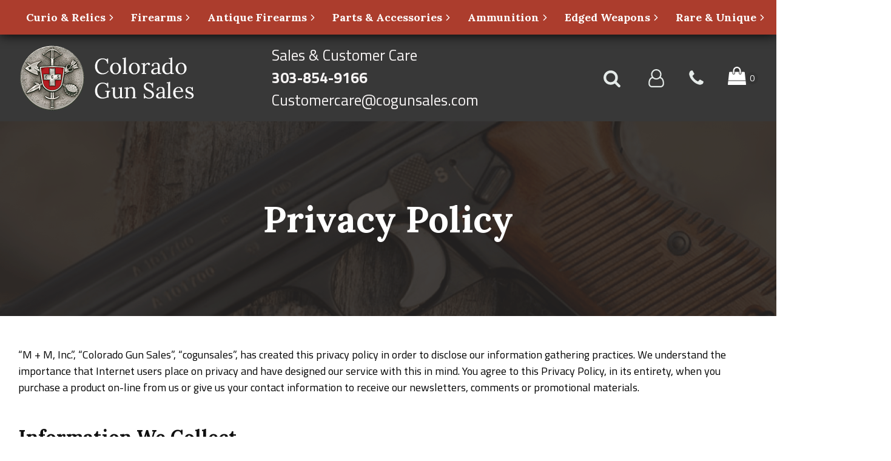

--- FILE ---
content_type: text/html; charset=UTF-8
request_url: https://cogunsales.com/privacy-policy/
body_size: 32177
content:
<!DOCTYPE html>
<html lang="en-US" prefix="og: https://ogp.me/ns#" >
<head>
<meta charset="UTF-8">
<script type="text/javascript">
/* <![CDATA[ */
var gform;gform||(document.addEventListener("gform_main_scripts_loaded",function(){gform.scriptsLoaded=!0}),document.addEventListener("gform/theme/scripts_loaded",function(){gform.themeScriptsLoaded=!0}),window.addEventListener("DOMContentLoaded",function(){gform.domLoaded=!0}),gform={domLoaded:!1,scriptsLoaded:!1,themeScriptsLoaded:!1,isFormEditor:()=>"function"==typeof InitializeEditor,callIfLoaded:function(o){return!(!gform.domLoaded||!gform.scriptsLoaded||!gform.themeScriptsLoaded&&!gform.isFormEditor()||(gform.isFormEditor()&&console.warn("The use of gform.initializeOnLoaded() is deprecated in the form editor context and will be removed in Gravity Forms 3.1."),o(),0))},initializeOnLoaded:function(o){gform.callIfLoaded(o)||(document.addEventListener("gform_main_scripts_loaded",()=>{gform.scriptsLoaded=!0,gform.callIfLoaded(o)}),document.addEventListener("gform/theme/scripts_loaded",()=>{gform.themeScriptsLoaded=!0,gform.callIfLoaded(o)}),window.addEventListener("DOMContentLoaded",()=>{gform.domLoaded=!0,gform.callIfLoaded(o)}))},hooks:{action:{},filter:{}},addAction:function(o,r,e,t){gform.addHook("action",o,r,e,t)},addFilter:function(o,r,e,t){gform.addHook("filter",o,r,e,t)},doAction:function(o){gform.doHook("action",o,arguments)},applyFilters:function(o){return gform.doHook("filter",o,arguments)},removeAction:function(o,r){gform.removeHook("action",o,r)},removeFilter:function(o,r,e){gform.removeHook("filter",o,r,e)},addHook:function(o,r,e,t,n){null==gform.hooks[o][r]&&(gform.hooks[o][r]=[]);var d=gform.hooks[o][r];null==n&&(n=r+"_"+d.length),gform.hooks[o][r].push({tag:n,callable:e,priority:t=null==t?10:t})},doHook:function(r,o,e){var t;if(e=Array.prototype.slice.call(e,1),null!=gform.hooks[r][o]&&((o=gform.hooks[r][o]).sort(function(o,r){return o.priority-r.priority}),o.forEach(function(o){"function"!=typeof(t=o.callable)&&(t=window[t]),"action"==r?t.apply(null,e):e[0]=t.apply(null,e)})),"filter"==r)return e[0]},removeHook:function(o,r,t,n){var e;null!=gform.hooks[o][r]&&(e=(e=gform.hooks[o][r]).filter(function(o,r,e){return!!(null!=n&&n!=o.tag||null!=t&&t!=o.priority)}),gform.hooks[o][r]=e)}});
/* ]]> */
</script>

<meta name="viewport" content="width=device-width, initial-scale=1.0">
<!-- WP_HEAD() START -->
<link rel="preload" as="style" href="https://fonts.googleapis.com/css?family=Titillium+Web:100,200,300,400,500,600,700,800,900|Lora:100,200,300,400,500,600,700,800,900|Exo+2:100,200,300,400,500,600,700,800,900" >
<link rel="stylesheet" href="https://fonts.googleapis.com/css?family=Titillium+Web:100,200,300,400,500,600,700,800,900|Lora:100,200,300,400,500,600,700,800,900|Exo+2:100,200,300,400,500,600,700,800,900">
<meta name="dlm-version" content="5.1.6">
<!-- Search Engine Optimization by Rank Math - https://rankmath.com/ -->
<title>Privacy Policy | Colorado Gun Sales</title>
<meta name="robots" content="follow, index, max-snippet:-1, max-video-preview:-1, max-image-preview:large"/>
<link rel="canonical" href="https://cogunsales.com/privacy-policy/" />
<meta property="og:locale" content="en_US" />
<meta property="og:type" content="article" />
<meta property="og:title" content="Privacy Policy | Colorado Gun Sales" />
<meta property="og:url" content="https://cogunsales.com/privacy-policy/" />
<meta property="og:site_name" content="CO Guns Sales" />
<meta property="og:updated_time" content="2023-07-24T07:49:10-06:00" />
<meta property="article:published_time" content="2023-06-12T03:23:17-06:00" />
<meta property="article:modified_time" content="2023-07-24T07:49:10-06:00" />
<meta name="twitter:card" content="summary_large_image" />
<meta name="twitter:title" content="Privacy Policy | Colorado Gun Sales" />
<meta name="twitter:label1" content="Time to read" />
<meta name="twitter:data1" content="Less than a minute" />
<script type="application/ld+json" class="rank-math-schema">{"@context":"https://schema.org","@graph":[{"@type":"Organization","@id":"https://cogunsales.com/#organization","name":"CO Guns Sales"},{"@type":"WebSite","@id":"https://cogunsales.com/#website","url":"https://cogunsales.com","name":"CO Guns Sales","publisher":{"@id":"https://cogunsales.com/#organization"},"inLanguage":"en-US"},{"@type":"WebPage","@id":"https://cogunsales.com/privacy-policy/#webpage","url":"https://cogunsales.com/privacy-policy/","name":"Privacy Policy | Colorado Gun Sales","datePublished":"2023-06-12T03:23:17-06:00","dateModified":"2023-07-24T07:49:10-06:00","isPartOf":{"@id":"https://cogunsales.com/#website"},"inLanguage":"en-US"},{"@type":"Person","@id":"https://cogunsales.com/author/seowerkz/","name":"admin","url":"https://cogunsales.com/author/seowerkz/","image":{"@type":"ImageObject","@id":"https://secure.gravatar.com/avatar/30c9fabd6aa0bbcdb16c4e7b1bf2022a719464e40cd6bf9e2737f0d802f5aba2?s=96&amp;d=mm&amp;r=g","url":"https://secure.gravatar.com/avatar/30c9fabd6aa0bbcdb16c4e7b1bf2022a719464e40cd6bf9e2737f0d802f5aba2?s=96&amp;d=mm&amp;r=g","caption":"admin","inLanguage":"en-US"},"sameAs":["https://cogunsales.com"],"worksFor":{"@id":"https://cogunsales.com/#organization"}},{"@type":"Article","headline":"Privacy Policy | Colorado Gun Sales","datePublished":"2023-06-12T03:23:17-06:00","dateModified":"2023-07-24T07:49:10-06:00","author":{"@id":"https://cogunsales.com/author/seowerkz/","name":"admin"},"publisher":{"@id":"https://cogunsales.com/#organization"},"name":"Privacy Policy | Colorado Gun Sales","@id":"https://cogunsales.com/privacy-policy/#richSnippet","isPartOf":{"@id":"https://cogunsales.com/privacy-policy/#webpage"},"inLanguage":"en-US","mainEntityOfPage":{"@id":"https://cogunsales.com/privacy-policy/#webpage"}}]}</script>
<!-- /Rank Math WordPress SEO plugin -->

<link rel='dns-prefetch' href='//static.addtoany.com' />
<link rel='dns-prefetch' href='//plugin.credova.com' />
<link rel="preload" href="https://cogunsales.com/wp-content/uploads/2023/07/logo-1.png" as="image" />
<link rel="alternate" title="oEmbed (JSON)" type="application/json+oembed" href="https://cogunsales.com/wp-json/oembed/1.0/embed?url=https%3A%2F%2Fcogunsales.com%2Fprivacy-policy%2F" />
<link rel="alternate" title="oEmbed (XML)" type="text/xml+oembed" href="https://cogunsales.com/wp-json/oembed/1.0/embed?url=https%3A%2F%2Fcogunsales.com%2Fprivacy-policy%2F&#038;format=xml" />
<style id='wp-img-auto-sizes-contain-inline-css' type='text/css'>
img:is([sizes=auto i],[sizes^="auto," i]){contain-intrinsic-size:3000px 1500px}
/*# sourceURL=wp-img-auto-sizes-contain-inline-css */
</style>

<link rel='stylesheet' id='wp-components-css' href='https://cogunsales.com/wp-includes/css/dist/components/style.min.css?ver=6.9' type='text/css' media='all' />
<link rel='stylesheet' id='flexible-shipping-ups-blocks-integration-frontend-css' href='https://cogunsales.com/wp-content/plugins/flexible-shipping-ups-pro/build/point-selection-block-frontend.css?ver=1764215551' type='text/css' media='all' />
<link rel='stylesheet' id='flexible-shipping-ups-blocks-integration-editor-css' href='https://cogunsales.com/wp-content/plugins/flexible-shipping-ups-pro/build/point-selection-block.css?ver=1764215551' type='text/css' media='all' />
<link rel='stylesheet' id='wp-block-library-css' href='https://cogunsales.com/wp-includes/css/dist/block-library/style.min.css?ver=6.9' type='text/css' media='all' />
<link rel='stylesheet' id='wc-blocks-style-css' href='https://cogunsales.com/wp-content/plugins/woocommerce/assets/client/blocks/wc-blocks.css?ver=wc-10.4.3' type='text/css' media='all' />
<style id='global-styles-inline-css' type='text/css'>
:root{--wp--preset--aspect-ratio--square: 1;--wp--preset--aspect-ratio--4-3: 4/3;--wp--preset--aspect-ratio--3-4: 3/4;--wp--preset--aspect-ratio--3-2: 3/2;--wp--preset--aspect-ratio--2-3: 2/3;--wp--preset--aspect-ratio--16-9: 16/9;--wp--preset--aspect-ratio--9-16: 9/16;--wp--preset--color--black: #000000;--wp--preset--color--cyan-bluish-gray: #abb8c3;--wp--preset--color--white: #ffffff;--wp--preset--color--pale-pink: #f78da7;--wp--preset--color--vivid-red: #cf2e2e;--wp--preset--color--luminous-vivid-orange: #ff6900;--wp--preset--color--luminous-vivid-amber: #fcb900;--wp--preset--color--light-green-cyan: #7bdcb5;--wp--preset--color--vivid-green-cyan: #00d084;--wp--preset--color--pale-cyan-blue: #8ed1fc;--wp--preset--color--vivid-cyan-blue: #0693e3;--wp--preset--color--vivid-purple: #9b51e0;--wp--preset--gradient--vivid-cyan-blue-to-vivid-purple: linear-gradient(135deg,rgb(6,147,227) 0%,rgb(155,81,224) 100%);--wp--preset--gradient--light-green-cyan-to-vivid-green-cyan: linear-gradient(135deg,rgb(122,220,180) 0%,rgb(0,208,130) 100%);--wp--preset--gradient--luminous-vivid-amber-to-luminous-vivid-orange: linear-gradient(135deg,rgb(252,185,0) 0%,rgb(255,105,0) 100%);--wp--preset--gradient--luminous-vivid-orange-to-vivid-red: linear-gradient(135deg,rgb(255,105,0) 0%,rgb(207,46,46) 100%);--wp--preset--gradient--very-light-gray-to-cyan-bluish-gray: linear-gradient(135deg,rgb(238,238,238) 0%,rgb(169,184,195) 100%);--wp--preset--gradient--cool-to-warm-spectrum: linear-gradient(135deg,rgb(74,234,220) 0%,rgb(151,120,209) 20%,rgb(207,42,186) 40%,rgb(238,44,130) 60%,rgb(251,105,98) 80%,rgb(254,248,76) 100%);--wp--preset--gradient--blush-light-purple: linear-gradient(135deg,rgb(255,206,236) 0%,rgb(152,150,240) 100%);--wp--preset--gradient--blush-bordeaux: linear-gradient(135deg,rgb(254,205,165) 0%,rgb(254,45,45) 50%,rgb(107,0,62) 100%);--wp--preset--gradient--luminous-dusk: linear-gradient(135deg,rgb(255,203,112) 0%,rgb(199,81,192) 50%,rgb(65,88,208) 100%);--wp--preset--gradient--pale-ocean: linear-gradient(135deg,rgb(255,245,203) 0%,rgb(182,227,212) 50%,rgb(51,167,181) 100%);--wp--preset--gradient--electric-grass: linear-gradient(135deg,rgb(202,248,128) 0%,rgb(113,206,126) 100%);--wp--preset--gradient--midnight: linear-gradient(135deg,rgb(2,3,129) 0%,rgb(40,116,252) 100%);--wp--preset--font-size--small: 13px;--wp--preset--font-size--medium: 20px;--wp--preset--font-size--large: 36px;--wp--preset--font-size--x-large: 42px;--wp--preset--spacing--20: 0.44rem;--wp--preset--spacing--30: 0.67rem;--wp--preset--spacing--40: 1rem;--wp--preset--spacing--50: 1.5rem;--wp--preset--spacing--60: 2.25rem;--wp--preset--spacing--70: 3.38rem;--wp--preset--spacing--80: 5.06rem;--wp--preset--shadow--natural: 6px 6px 9px rgba(0, 0, 0, 0.2);--wp--preset--shadow--deep: 12px 12px 50px rgba(0, 0, 0, 0.4);--wp--preset--shadow--sharp: 6px 6px 0px rgba(0, 0, 0, 0.2);--wp--preset--shadow--outlined: 6px 6px 0px -3px rgb(255, 255, 255), 6px 6px rgb(0, 0, 0);--wp--preset--shadow--crisp: 6px 6px 0px rgb(0, 0, 0);}:where(.is-layout-flex){gap: 0.5em;}:where(.is-layout-grid){gap: 0.5em;}body .is-layout-flex{display: flex;}.is-layout-flex{flex-wrap: wrap;align-items: center;}.is-layout-flex > :is(*, div){margin: 0;}body .is-layout-grid{display: grid;}.is-layout-grid > :is(*, div){margin: 0;}:where(.wp-block-columns.is-layout-flex){gap: 2em;}:where(.wp-block-columns.is-layout-grid){gap: 2em;}:where(.wp-block-post-template.is-layout-flex){gap: 1.25em;}:where(.wp-block-post-template.is-layout-grid){gap: 1.25em;}.has-black-color{color: var(--wp--preset--color--black) !important;}.has-cyan-bluish-gray-color{color: var(--wp--preset--color--cyan-bluish-gray) !important;}.has-white-color{color: var(--wp--preset--color--white) !important;}.has-pale-pink-color{color: var(--wp--preset--color--pale-pink) !important;}.has-vivid-red-color{color: var(--wp--preset--color--vivid-red) !important;}.has-luminous-vivid-orange-color{color: var(--wp--preset--color--luminous-vivid-orange) !important;}.has-luminous-vivid-amber-color{color: var(--wp--preset--color--luminous-vivid-amber) !important;}.has-light-green-cyan-color{color: var(--wp--preset--color--light-green-cyan) !important;}.has-vivid-green-cyan-color{color: var(--wp--preset--color--vivid-green-cyan) !important;}.has-pale-cyan-blue-color{color: var(--wp--preset--color--pale-cyan-blue) !important;}.has-vivid-cyan-blue-color{color: var(--wp--preset--color--vivid-cyan-blue) !important;}.has-vivid-purple-color{color: var(--wp--preset--color--vivid-purple) !important;}.has-black-background-color{background-color: var(--wp--preset--color--black) !important;}.has-cyan-bluish-gray-background-color{background-color: var(--wp--preset--color--cyan-bluish-gray) !important;}.has-white-background-color{background-color: var(--wp--preset--color--white) !important;}.has-pale-pink-background-color{background-color: var(--wp--preset--color--pale-pink) !important;}.has-vivid-red-background-color{background-color: var(--wp--preset--color--vivid-red) !important;}.has-luminous-vivid-orange-background-color{background-color: var(--wp--preset--color--luminous-vivid-orange) !important;}.has-luminous-vivid-amber-background-color{background-color: var(--wp--preset--color--luminous-vivid-amber) !important;}.has-light-green-cyan-background-color{background-color: var(--wp--preset--color--light-green-cyan) !important;}.has-vivid-green-cyan-background-color{background-color: var(--wp--preset--color--vivid-green-cyan) !important;}.has-pale-cyan-blue-background-color{background-color: var(--wp--preset--color--pale-cyan-blue) !important;}.has-vivid-cyan-blue-background-color{background-color: var(--wp--preset--color--vivid-cyan-blue) !important;}.has-vivid-purple-background-color{background-color: var(--wp--preset--color--vivid-purple) !important;}.has-black-border-color{border-color: var(--wp--preset--color--black) !important;}.has-cyan-bluish-gray-border-color{border-color: var(--wp--preset--color--cyan-bluish-gray) !important;}.has-white-border-color{border-color: var(--wp--preset--color--white) !important;}.has-pale-pink-border-color{border-color: var(--wp--preset--color--pale-pink) !important;}.has-vivid-red-border-color{border-color: var(--wp--preset--color--vivid-red) !important;}.has-luminous-vivid-orange-border-color{border-color: var(--wp--preset--color--luminous-vivid-orange) !important;}.has-luminous-vivid-amber-border-color{border-color: var(--wp--preset--color--luminous-vivid-amber) !important;}.has-light-green-cyan-border-color{border-color: var(--wp--preset--color--light-green-cyan) !important;}.has-vivid-green-cyan-border-color{border-color: var(--wp--preset--color--vivid-green-cyan) !important;}.has-pale-cyan-blue-border-color{border-color: var(--wp--preset--color--pale-cyan-blue) !important;}.has-vivid-cyan-blue-border-color{border-color: var(--wp--preset--color--vivid-cyan-blue) !important;}.has-vivid-purple-border-color{border-color: var(--wp--preset--color--vivid-purple) !important;}.has-vivid-cyan-blue-to-vivid-purple-gradient-background{background: var(--wp--preset--gradient--vivid-cyan-blue-to-vivid-purple) !important;}.has-light-green-cyan-to-vivid-green-cyan-gradient-background{background: var(--wp--preset--gradient--light-green-cyan-to-vivid-green-cyan) !important;}.has-luminous-vivid-amber-to-luminous-vivid-orange-gradient-background{background: var(--wp--preset--gradient--luminous-vivid-amber-to-luminous-vivid-orange) !important;}.has-luminous-vivid-orange-to-vivid-red-gradient-background{background: var(--wp--preset--gradient--luminous-vivid-orange-to-vivid-red) !important;}.has-very-light-gray-to-cyan-bluish-gray-gradient-background{background: var(--wp--preset--gradient--very-light-gray-to-cyan-bluish-gray) !important;}.has-cool-to-warm-spectrum-gradient-background{background: var(--wp--preset--gradient--cool-to-warm-spectrum) !important;}.has-blush-light-purple-gradient-background{background: var(--wp--preset--gradient--blush-light-purple) !important;}.has-blush-bordeaux-gradient-background{background: var(--wp--preset--gradient--blush-bordeaux) !important;}.has-luminous-dusk-gradient-background{background: var(--wp--preset--gradient--luminous-dusk) !important;}.has-pale-ocean-gradient-background{background: var(--wp--preset--gradient--pale-ocean) !important;}.has-electric-grass-gradient-background{background: var(--wp--preset--gradient--electric-grass) !important;}.has-midnight-gradient-background{background: var(--wp--preset--gradient--midnight) !important;}.has-small-font-size{font-size: var(--wp--preset--font-size--small) !important;}.has-medium-font-size{font-size: var(--wp--preset--font-size--medium) !important;}.has-large-font-size{font-size: var(--wp--preset--font-size--large) !important;}.has-x-large-font-size{font-size: var(--wp--preset--font-size--x-large) !important;}
/*# sourceURL=global-styles-inline-css */
</style>

<style id='classic-theme-styles-inline-css' type='text/css'>
/*! This file is auto-generated */
.wp-block-button__link{color:#fff;background-color:#32373c;border-radius:9999px;box-shadow:none;text-decoration:none;padding:calc(.667em + 2px) calc(1.333em + 2px);font-size:1.125em}.wp-block-file__button{background:#32373c;color:#fff;text-decoration:none}
/*# sourceURL=/wp-includes/css/classic-themes.min.css */
</style>
<link rel='stylesheet' id='automaticcss-core-css' href='https://cogunsales.com/wp-content/uploads/automatic-css/automatic.css?ver=1755189239' type='text/css' media='all' />
<link rel='stylesheet' id='automaticcss-gutenberg-css' href='https://cogunsales.com/wp-content/uploads/automatic-css/automatic-gutenberg.css?ver=1755189240' type='text/css' media='all' />
<style id='age-gate-custom-inline-css' type='text/css'>
:root{--ag-background-color: rgba(0,0,0,1);--ag-background-image: url(https://cogunsales.com/wp-content/uploads/2023/09/AK-Background-pic.jpg);--ag-background-image-position: center center;--ag-background-image-opacity: 0.2;--ag-form-background: rgba(0,0,0,0.6);--ag-text-color: #ffffff;--ag-blur: 5px;}
/*# sourceURL=age-gate-custom-inline-css */
</style>
<link rel='stylesheet' id='age-gate-css' href='https://cogunsales.com/wp-content/plugins/age-gate/dist/main.css?ver=3.7.2' type='text/css' media='all' />
<style id='age-gate-options-inline-css' type='text/css'>
:root{--ag-background-color: rgba(0,0,0,1);--ag-background-image: url(https://cogunsales.com/wp-content/uploads/2023/09/AK-Background-pic.jpg);--ag-background-image-position: center center;--ag-background-image-opacity: 0.2;--ag-form-background: rgba(0,0,0,0.6);--ag-text-color: #ffffff;--ag-blur: 5px;}
/*# sourceURL=age-gate-options-inline-css */
</style>
<link rel='stylesheet' id='ctct_form_styles-css' href='https://cogunsales.com/wp-content/plugins/constant-contact-forms/assets/css/style.css?ver=2.14.2' type='text/css' media='all' />
<link rel='stylesheet' id='credova_style-css' href='https://cogunsales.com/wp-content/plugins/credova-financial/assets/css/credova_style.css?ver=6.9' type='text/css' media='all' />
<link rel='stylesheet' id='oxygen-css' href='https://cogunsales.com/wp-content/plugins/oxygen/component-framework/oxygen.css?ver=4.9.5' type='text/css' media='all' />
<link rel='stylesheet' id='woocommerce-layout-css' href='https://cogunsales.com/wp-content/plugins/woocommerce/assets/css/woocommerce-layout.css?ver=10.4.3' type='text/css' media='all' />
<link rel='stylesheet' id='woocommerce-smallscreen-css' href='https://cogunsales.com/wp-content/plugins/woocommerce/assets/css/woocommerce-smallscreen.css?ver=10.4.3' type='text/css' media='only screen and (max-width: 768px)' />
<link rel='stylesheet' id='woocommerce-general-css' href='https://cogunsales.com/wp-content/plugins/woocommerce/assets/css/woocommerce.css?ver=10.4.3' type='text/css' media='all' />
<style id='woocommerce-inline-inline-css' type='text/css'>
.woocommerce form .form-row .required { visibility: visible; }
/*# sourceURL=woocommerce-inline-inline-css */
</style>
<link rel='stylesheet' id='ebiz_css-css' href='https://cogunsales.com/wp-content/plugins/woocommerce-ebizcharge-gateway-v5.8.0/assets/css/ebizcharge.css?ver=6.9' type='text/css' media='all' />
<style id='wpgb-head-inline-css' type='text/css'>
.wp-grid-builder:not(.wpgb-template),.wpgb-facet{opacity:0.01}.wpgb-facet fieldset{margin:0;padding:0;border:none;outline:none;box-shadow:none}.wpgb-facet fieldset:last-child{margin-bottom:40px;}.wpgb-facet fieldset legend.wpgb-sr-only{height:1px;width:1px}
/*# sourceURL=wpgb-head-inline-css */
</style>
<link rel='stylesheet' id='wc-bis-css-css' href='https://cogunsales.com/wp-content/plugins/woocommerce-back-in-stock-notifications/assets/css/frontend/woocommerce.css?ver=3.3.1' type='text/css' media='all' />
<link rel='stylesheet' id='photoswipe-css' href='https://cogunsales.com/wp-content/plugins/woocommerce/assets/css/photoswipe/photoswipe.min.css?ver=10.4.3' type='text/css' media='all' />
<link rel='stylesheet' id='photoswipe-default-skin-css' href='https://cogunsales.com/wp-content/plugins/woocommerce/assets/css/photoswipe/default-skin/default-skin.min.css?ver=10.4.3' type='text/css' media='all' />
<link rel='stylesheet' id='swatches-and-photos-css' href='https://cogunsales.com/wp-content/plugins/woocommerce-variation-swatches-and-photos/assets/css/swatches-and-photos.css?ver=3.0.6' type='text/css' media='all' />
<link rel='stylesheet' id='addtoany-css' href='https://cogunsales.com/wp-content/plugins/add-to-any/addtoany.min.css?ver=1.16' type='text/css' media='all' />
<link rel='stylesheet' id='wordpresscrm-layout-css' href='//cogunsales.com/wp-content/plugins/integration-dynamics/resources/front/css/wordpresscrm.css?ver=6.9' type='text/css' media='all' />
<link rel='stylesheet' id='wordpresscrm-jquery-css' href='//cogunsales.com/wp-content/plugins/integration-dynamics/resources/front/css/wordpresscrm-jqueryui-css.css?ver=6.9' type='text/css' media='all' />
<link rel='stylesheet' id='jquery-datetimepicker-css' href='//cogunsales.com/wp-content/plugins/integration-dynamics/resources/front/css/jquery.datetimepicker.css?ver=6.9' type='text/css' media='all' />
<script type="text/javascript" id="addtoany-core-js-before">
/* <![CDATA[ */
window.a2a_config=window.a2a_config||{};a2a_config.callbacks=[];a2a_config.overlays=[];a2a_config.templates={};

//# sourceURL=addtoany-core-js-before
/* ]]> */
</script>
<script type="text/javascript" defer src="https://static.addtoany.com/menu/page.js" id="addtoany-core-js"></script>
<script type="text/javascript" src="https://cogunsales.com/wp-includes/js/jquery/jquery.min.js?ver=3.7.1" id="jquery-core-js"></script>
<script type="text/javascript" defer src="https://cogunsales.com/wp-content/plugins/add-to-any/addtoany.min.js?ver=1.1" id="addtoany-jquery-js"></script>
<script type="text/javascript" src="https://cogunsales.com/wp-content/plugins/woocommerce/assets/js/jquery-blockui/jquery.blockUI.min.js?ver=2.7.0-wc.10.4.3" id="wc-jquery-blockui-js" defer="defer" data-wp-strategy="defer"></script>
<script type="text/javascript" id="wc-add-to-cart-js-extra">
/* <![CDATA[ */
var wc_add_to_cart_params = {"ajax_url":"/wp-admin/admin-ajax.php","wc_ajax_url":"/?wc-ajax=%%endpoint%%","i18n_view_cart":"View cart","cart_url":"https://cogunsales.com/cart/","is_cart":"","cart_redirect_after_add":"yes"};
//# sourceURL=wc-add-to-cart-js-extra
/* ]]> */
</script>
<script type="text/javascript" src="https://cogunsales.com/wp-content/plugins/woocommerce/assets/js/frontend/add-to-cart.min.js?ver=10.4.3" id="wc-add-to-cart-js" defer="defer" data-wp-strategy="defer"></script>
<script type="text/javascript" src="https://cogunsales.com/wp-content/plugins/woocommerce/assets/js/js-cookie/js.cookie.min.js?ver=2.1.4-wc.10.4.3" id="wc-js-cookie-js" defer="defer" data-wp-strategy="defer"></script>
<script type="text/javascript" id="woocommerce-js-extra">
/* <![CDATA[ */
var woocommerce_params = {"ajax_url":"/wp-admin/admin-ajax.php","wc_ajax_url":"/?wc-ajax=%%endpoint%%","i18n_password_show":"Show password","i18n_password_hide":"Hide password"};
//# sourceURL=woocommerce-js-extra
/* ]]> */
</script>
<script type="text/javascript" src="https://cogunsales.com/wp-content/plugins/woocommerce/assets/js/frontend/woocommerce.min.js?ver=10.4.3" id="woocommerce-js" defer="defer" data-wp-strategy="defer"></script>
<script type="text/javascript" src="https://cogunsales.com/wp-content/plugins/woocommerce-ebizcharge-gateway-v5.8.0/assets/js/edit_billing_details.js?ver=1" id="edit_billing_details-js"></script>
<script type="text/javascript" src="https://cogunsales.com/wp-content/plugins/woocommerce-ebizcharge-gateway-v5.8.0/assets/js/check_cvv.js?ver=1" id="check_cvv-js"></script>
<script type="text/javascript" src="https://cogunsales.com/wp-content/plugins/woocommerce/assets/js/zoom/jquery.zoom.min.js?ver=1.7.21-wc.10.4.3" id="wc-zoom-js" defer="defer" data-wp-strategy="defer"></script>
<script type="text/javascript" src="https://cogunsales.com/wp-content/plugins/woocommerce/assets/js/flexslider/jquery.flexslider.min.js?ver=2.7.2-wc.10.4.3" id="wc-flexslider-js" defer="defer" data-wp-strategy="defer"></script>
<script type="text/javascript" src="https://cogunsales.com/wp-content/plugins/woocommerce/assets/js/photoswipe/photoswipe.min.js?ver=4.1.1-wc.10.4.3" id="wc-photoswipe-js" defer="defer" data-wp-strategy="defer"></script>
<script type="text/javascript" src="https://cogunsales.com/wp-content/plugins/woocommerce/assets/js/photoswipe/photoswipe-ui-default.min.js?ver=4.1.1-wc.10.4.3" id="wc-photoswipe-ui-default-js" defer="defer" data-wp-strategy="defer"></script>
<script type="text/javascript" id="wc-single-product-js-extra">
/* <![CDATA[ */
var wc_single_product_params = {"i18n_required_rating_text":"Please select a rating","i18n_rating_options":["1 of 5 stars","2 of 5 stars","3 of 5 stars","4 of 5 stars","5 of 5 stars"],"i18n_product_gallery_trigger_text":"View full-screen image gallery","review_rating_required":"yes","flexslider":{"rtl":false,"animation":"slide","smoothHeight":true,"directionNav":false,"controlNav":"thumbnails","slideshow":false,"animationSpeed":500,"animationLoop":false,"allowOneSlide":false,"touch":false},"zoom_enabled":"1","zoom_options":[],"photoswipe_enabled":"1","photoswipe_options":{"shareEl":false,"closeOnScroll":false,"history":false,"hideAnimationDuration":0,"showAnimationDuration":0},"flexslider_enabled":"1"};
//# sourceURL=wc-single-product-js-extra
/* ]]> */
</script>
<script type="text/javascript" src="https://cogunsales.com/wp-content/plugins/woocommerce/assets/js/frontend/single-product.min.js?ver=10.4.3" id="wc-single-product-js" defer="defer" data-wp-strategy="defer"></script>
<link rel="https://api.w.org/" href="https://cogunsales.com/wp-json/" /><link rel="alternate" title="JSON" type="application/json" href="https://cogunsales.com/wp-json/wp/v2/pages/3" /><link rel="EditURI" type="application/rsd+xml" title="RSD" href="https://cogunsales.com/xmlrpc.php?rsd" />
<meta name="generator" content="WordPress 6.9" />
<link rel='shortlink' href='https://cogunsales.com/?p=3' />
<!-- HFCM by 99 Robots - Snippet # 1: Header Scripts -->
<!-- Global site tag (gtag.js) - Google Analytics -->
<script async src="https://www.googletagmanager.com/gtag/js?id=G-YFWSE27EGG"></script>
<script>
window.dataLayer = window.dataLayer || [];
function gtag(){dataLayer.push(arguments);}
gtag('js', new Date());
gtag('config', 'G-YFWSE27EGG');
</script>
<!-- /end HFCM by 99 Robots -->
<!-- HFCM by 99 Robots - Snippet # 2: Google Tag Manager -->
<!-- Google Tag Manager -->
<script>(function(w,d,s,l,i){w[l]=w[l]||[];w[l].push({'gtm.start':
new Date().getTime(),event:'gtm.js'});var f=d.getElementsByTagName(s)[0],
j=d.createElement(s),dl=l!='dataLayer'?'&l='+l:'';j.async=true;j.src=
'https://www.googletagmanager.com/gtm.js?id='+i+dl;f.parentNode.insertBefore(j,f);
})(window,document,'script','dataLayer','GTM-WRR2NGL7');</script>
<!-- End Google Tag Manager -->
<!-- /end HFCM by 99 Robots -->
<!-- HFCM by 99 Robots - Snippet # 4: GSC -->
<meta name="google-site-verification" content="tH9gmS0-j5u9nTbQOHWFOb3N1KVLcXmKPXIfzt15Vls" />
<!-- /end HFCM by 99 Robots -->
<script>  var el_i13_login_captcha=null; var el_i13_register_captcha=null; </script><meta name="wwp" content="yes" /><noscript><style>.wp-grid-builder .wpgb-card.wpgb-card-hidden .wpgb-card-wrapper{opacity:1!important;visibility:visible!important;transform:none!important}.wpgb-facet {opacity:1!important;pointer-events:auto!important}.wpgb-facet *:not(.wpgb-pagination-facet){display:none}</style></noscript>	<noscript><style>.woocommerce-product-gallery{ opacity: 1 !important; }</style></noscript>
	<link rel="icon" href="https://cogunsales.com/wp-content/uploads/2023/07/cropped-logo-1-32x32.png" sizes="32x32" />
<link rel="icon" href="https://cogunsales.com/wp-content/uploads/2023/07/cropped-logo-1-192x192.png" sizes="192x192" />
<link rel="apple-touch-icon" href="https://cogunsales.com/wp-content/uploads/2023/07/cropped-logo-1-180x180.png" />
<meta name="msapplication-TileImage" content="https://cogunsales.com/wp-content/uploads/2023/07/cropped-logo-1-270x270.png" />
<link rel='stylesheet' id='oxygen-cache-101-css' href='//cogunsales.com/wp-content/uploads/oxygen/css/101.css?cache=1704867874&#038;ver=6.9' type='text/css' media='all' />
<link rel='stylesheet' id='oxygen-cache-13-css' href='//cogunsales.com/wp-content/uploads/oxygen/css/13.css?cache=1746648530&#038;ver=6.9' type='text/css' media='all' />
<link rel='stylesheet' id='oxygen-cache-17998-css' href='//cogunsales.com/wp-content/uploads/oxygen/css/17998.css?cache=1704867872&#038;ver=6.9' type='text/css' media='all' />
<link rel='stylesheet' id='oxygen-cache-3-css' href='//cogunsales.com/wp-content/uploads/oxygen/css/3.css?cache=1704867877&#038;ver=6.9' type='text/css' media='all' />
<link rel='stylesheet' id='oxygen-universal-styles-css' href='//cogunsales.com/wp-content/uploads/oxygen/css/universal.css?cache=1767989315&#038;ver=6.9' type='text/css' media='all' />
<link rel='stylesheet' id='automaticcss-oxygen-css' href='https://cogunsales.com/wp-content/uploads/automatic-css/automatic-oxygen.css?ver=1755189240' type='text/css' media='all' />
<!-- END OF WP_HEAD() -->
<link rel='stylesheet' id='oxygen-aos-css' href='https://cogunsales.com/wp-content/plugins/oxygen/component-framework/vendor/aos/aos.css?ver=6.9' type='text/css' media='all' />
<link rel='stylesheet' id='gform_basic-css' href='https://cogunsales.com/wp-content/plugins/gravityforms/assets/css/dist/basic.min.css?ver=2.9.25' type='text/css' media='all' />
<link rel='stylesheet' id='gform_theme_components-css' href='https://cogunsales.com/wp-content/plugins/gravityforms/assets/css/dist/theme-components.min.css?ver=2.9.25' type='text/css' media='all' />
<link rel='stylesheet' id='gform_theme-css' href='https://cogunsales.com/wp-content/plugins/gravityforms/assets/css/dist/theme.min.css?ver=2.9.25' type='text/css' media='all' />
<link rel='stylesheet' id='color-scheme-switcher-frontend-css' href='https://cogunsales.com/wp-content/plugins/automaticcss-plugin/classes/Features/Color_Scheme_Switcher/css/frontend.css?ver=1762507913' type='text/css' media='all' />
</head>
<body class="privacy-policy wp-singular page-template-default page page-id-3 wp-theme-oxygen-is-not-a-theme  wp-embed-responsive theme-oxygen-is-not-a-theme oxygen-body woocommerce-no-js ctct-intentionally-blank" >




						<header id="_header-2-13" class="oxy-header-wrapper oxy-sticky-header oxy-overlay-header oxy-header" ><div id="_header_row-86-13" class="oxy-header-row" ><div class="oxy-header-container"><div id="_header_left-87-13" class="oxy-header-left" >
		<nav id="-mega-menu-91-13" class="oxy-mega-menu " ><ul class="oxy-inner-content oxy-mega-menu_inner" data-trigger=".oxy-burger-trigger" data-hovertabs="true" data-odelay="0" data-cdelay="50" data-duration="300" data-mouseover="true" data-hash-close="false" data-auto-aria="true" data-type="individual" >
		<li id="-mega-dropdown-363-13" class="oxy-mega-dropdown " ><a  href="/product-category/curio-relics-cr/" class="oxy-mega-dropdown_link " data-disable-link="disable" data-expanded="disable" ><span class="oxy-mega-dropdown_link-text">Curio & Relics</span><span class="oxy-mega-dropdown_icon"><svg id="icon-mega-dropdown-363-13"><use xlink:href="#FontAwesomeicon-angle-down"></use></svg></span></a><div class="oxy-mega-dropdown_inner oxy-header-container oxy-mega-dropdown_flyout" data-icon="FontAwesomeicon-angle-down"><div class="oxy-mega-dropdown_container"><div class="oxy-inner-content oxy-mega-dropdown_content oxy-header-container"><ul id="menu-curio-relics" class="oxy-mega-dropdown_menu"><li id="menu-item-18172" class="menu-item menu-item-type-custom menu-item-object-custom menu-item-has-children menu-item-18172"><a href="/product-category/curio-relics-cr/long-guns/">Long Guns</a>
<ul class="sub-menu">
	<li id="menu-item-102939" class="menu-item menu-item-type-taxonomy menu-item-object-product_cat menu-item-102939"><a href="https://cogunsales.com/product-category/curio-relics-cr/long-guns/swiss-schmidt-rubin-rifles-cr/">Swiss Schmidt Rubin Rifles (C&amp;R)</a></li>
	<li id="menu-item-102938" class="menu-item menu-item-type-taxonomy menu-item-object-product_cat menu-item-102938"><a href="https://cogunsales.com/product-category/curio-relics-cr/long-guns/mauser-rifles-cr/">Mauser Rifles (C&amp;R)</a></li>
	<li id="menu-item-104679" class="menu-item menu-item-type-taxonomy menu-item-object-product_cat menu-item-104679"><a href="https://cogunsales.com/product-category/curio-relics-cr/long-guns/mosins-sks-svt-cr/">Mosins SKS SVT (C&amp;R)</a></li>
	<li id="menu-item-104680" class="menu-item menu-item-type-taxonomy menu-item-object-product_cat menu-item-104680"><a href="https://cogunsales.com/product-category/curio-relics-cr/long-guns/enfield-rifles-cr/">Enfield Rifles (C&amp;R)</a></li>
</ul>
</li>
<li id="menu-item-18173" class="menu-item menu-item-type-custom menu-item-object-custom menu-item-has-children menu-item-18173"><a href="/product-category/curio-relics-cr/hand-guns/">Hand Guns</a>
<ul class="sub-menu">
	<li id="menu-item-105869" class="menu-item menu-item-type-taxonomy menu-item-object-product_cat menu-item-has-children menu-item-105869"><a href="https://cogunsales.com/product-category/modern-day-firearms/modern-hand-guns/sig-pistols/">SIG Pistols</a>
	<ul class="sub-menu">
		<li id="menu-item-105868" class="menu-item menu-item-type-taxonomy menu-item-object-product_cat menu-item-105868"><a href="https://cogunsales.com/product-category/curio-relics-cr/hand-guns/sig-p210-pistols/">SIG P210 Pistols</a></li>
	</ul>
</li>
</ul>
</li>
</ul></div></div></div></li>

		
		<li id="-mega-dropdown-177-13" class="oxy-mega-dropdown " ><a  href="/product-category/modern-day-firearms/" class="oxy-mega-dropdown_link " data-disable-link="disable" data-expanded="disable" ><span class="oxy-mega-dropdown_link-text">Firearms</span><span class="oxy-mega-dropdown_icon"><svg id="icon-mega-dropdown-177-13"><use xlink:href="#FontAwesomeicon-angle-down"></use></svg></span></a><div class="oxy-mega-dropdown_inner oxy-header-container oxy-mega-dropdown_flyout" data-icon="FontAwesomeicon-angle-down"><div class="oxy-mega-dropdown_container"><div class="oxy-inner-content oxy-mega-dropdown_content oxy-header-container"><ul id="menu-firearms" class="oxy-mega-dropdown_menu"><li id="menu-item-18126" class="menu-item menu-item-type-custom menu-item-object-custom menu-item-18126"><a href="/product-category/modern-day-firearms/modern-hand-guns/">Hand Guns</a></li>
<li id="menu-item-105870" class="menu-item menu-item-type-taxonomy menu-item-object-product_cat menu-item-105870"><a href="https://cogunsales.com/product-category/curio-relics-cr/hand-guns/luger-pistols/">Luger Pistols</a></li>
<li id="menu-item-105871" class="menu-item menu-item-type-taxonomy menu-item-object-product_cat menu-item-105871"><a href="https://cogunsales.com/product-category/modern-day-firearms/modern-hand-guns/sig-pistols/">SIG Pistols</a></li>
<li id="menu-item-18127" class="menu-item menu-item-type-custom menu-item-object-custom menu-item-18127"><a href="/product-category/modern-day-firearms/modern-long-guns/">Long Guns</a></li>
<li id="menu-item-102865" class="menu-item menu-item-type-taxonomy menu-item-object-product_cat menu-item-102865"><a href="https://cogunsales.com/product-category/sig-55x-rifles-pistols/">SIG 55X Rifles &amp; Pistols</a></li>
<li id="menu-item-102934" class="menu-item menu-item-type-taxonomy menu-item-object-product_cat menu-item-102934"><a href="https://cogunsales.com/product-category/ak47-akm-ak74/">AK47 / AKM / AK74</a></li>
<li id="menu-item-102935" class="menu-item menu-item-type-taxonomy menu-item-object-product_cat menu-item-102935"><a href="https://cogunsales.com/product-category/ar-15-rifles-pistols/">AR-15 Rifles &amp; Pistols</a></li>
<li id="menu-item-106058" class="menu-item menu-item-type-taxonomy menu-item-object-product_cat menu-item-106058"><a href="https://cogunsales.com/product-category/modern-day-firearms/modern-long-guns/battle-rifles-fal-g3-m14-pe57/">Battle Rifles FAL G3 M14 PE57</a></li>
</ul></div></div></div></li>

		
		<li id="-mega-dropdown-196-13" class="oxy-mega-dropdown " ><a  href="/product-category/antiques/" class="oxy-mega-dropdown_link " data-disable-link="disable" data-expanded="disable" ><span class="oxy-mega-dropdown_link-text">Antique Firearms</span><span class="oxy-mega-dropdown_icon"><svg id="icon-mega-dropdown-196-13"><use xlink:href="#FontAwesomeicon-angle-down"></use></svg></span></a><div class="oxy-mega-dropdown_inner oxy-header-container oxy-mega-dropdown_flyout" data-icon="FontAwesomeicon-angle-down"><div class="oxy-mega-dropdown_container"><div class="oxy-inner-content oxy-mega-dropdown_content oxy-header-container"><ul id="menu-antique-firearms" class="oxy-mega-dropdown_menu"><li id="menu-item-18128" class="menu-item menu-item-type-custom menu-item-object-custom menu-item-18128"><a href="/product-category/antiques/centerfire/">Centerfire</a></li>
<li id="menu-item-18129" class="menu-item menu-item-type-custom menu-item-object-custom menu-item-18129"><a href="/product-category/antiques/muskets-muzzle-loaders/">Muskets &#038; Muzzle Loaders</a></li>
<li id="menu-item-18130" class="menu-item menu-item-type-custom menu-item-object-custom menu-item-18130"><a href="/product-category/antiques/rimfire/">Rimfire</a></li>
<li id="menu-item-18131" class="menu-item menu-item-type-custom menu-item-object-custom menu-item-18131"><a href="/product-category/antiques/shotguns/">Shotguns</a></li>
</ul></div></div></div></li>

		
		<li id="-mega-dropdown-92-13" class="oxy-mega-dropdown " ><a  href="/product-category/parts-accessories/" class="oxy-mega-dropdown_link " data-disable-link="disable" data-expanded="disable" ><span class="oxy-mega-dropdown_link-text">Parts & Accessories</span><span class="oxy-mega-dropdown_icon"><svg id="icon-mega-dropdown-92-13"><use xlink:href="#FontAwesomeicon-angle-down"></use></svg></span></a><div class="oxy-mega-dropdown_inner oxy-header-container" data-icon="FontAwesomeicon-angle-down"><div class="oxy-mega-dropdown_container"><div class="oxy-inner-content oxy-mega-dropdown_content oxy-header-container"><div id="new_columns-95-13" class="ct-new-columns" ><div id="div_block-97-13" class="ct-div-block" ><a id="link-344-13" class="ct-link" href="/product-category/parts-accessories/parts-kits/"   ><h2 id="headline-103-13" class="ct-headline">Parts Kits</h2></a><div id="div_block-120-13" class="ct-div-block" ></div>
		<div id="-pro-menu-124-13" class="oxy-pro-menu " ><div class="oxy-pro-menu-mobile-open-icon " data-off-canvas-alignment=""><svg id="-pro-menu-124-13-open-icon"><use xlink:href="#FontAwesomeicon-ellipsis-v"></use></svg>Menu</div>

                
        <div class="oxy-pro-menu-container  oxy-pro-menu-dropdown-links-visible-on-mobile oxy-pro-menu-dropdown-links-toggle oxy-pro-menu-show-dropdown" data-aos-duration="400" 

             data-oxy-pro-menu-dropdown-animation="fade-up"
             data-oxy-pro-menu-dropdown-animation-duration="0.4"
             data-entire-parent-toggles-dropdown="true"

             
                          data-oxy-pro-menu-dropdown-animation-duration="0.4"
             
                          data-oxy-pro-menu-dropdown-links-on-mobile="toggle">
             
            <div class="menu-pistol-parts-container"><ul id="menu-pistol-parts" class="oxy-pro-menu-list"><li id="menu-item-18142" class="menu-item menu-item-type-custom menu-item-object-custom menu-item-18142"><a href="/product-category/parts-accessories/parts-kits/ak-akm-psl-fpk-dragunov-parts-kits/">AK/PSL PARTS KITS</a></li>
<li id="menu-item-18143" class="menu-item menu-item-type-custom menu-item-object-custom menu-item-18143"><a href="/product-category/parts-accessories/parts-kits/sig-pe-57/">SIG PE 57</a></li>
</ul></div>
            <div class="oxy-pro-menu-mobile-close-icon"><svg id="svg--pro-menu-124-13"><use xlink:href="#FontAwesomeicon-close"></use></svg>close</div>

        </div>

        </div>

		<script type="text/javascript">
			jQuery('#-pro-menu-124-13 .oxy-pro-menu-show-dropdown .menu-item-has-children > a', 'body').each(function(){
                jQuery(this).append('<div class="oxy-pro-menu-dropdown-icon-click-area"><svg class="oxy-pro-menu-dropdown-icon"><use xlink:href="#FontAwesomeicon-arrow-circle-o-down"></use></svg></div>');
            });
            jQuery('#-pro-menu-124-13 .oxy-pro-menu-show-dropdown .menu-item:not(.menu-item-has-children) > a', 'body').each(function(){
                jQuery(this).append('<div class="oxy-pro-menu-dropdown-icon-click-area"></div>');
            });			</script></div><div id="div_block-98-13" class="ct-div-block" ><a id="link-343-13" class="ct-link" href="/product-category/parts-accessories/individuals/"   ><h2 id="headline-130-13" class="ct-headline">Individual Parts</h2></a><div id="div_block-135-13" class="ct-div-block" ></div>
		<div id="-pro-menu-347-13" class="oxy-pro-menu " ><div class="oxy-pro-menu-mobile-open-icon " data-off-canvas-alignment=""><svg id="-pro-menu-347-13-open-icon"><use xlink:href="#FontAwesomeicon-ellipsis-v"></use></svg>Menu</div>

                
        <div class="oxy-pro-menu-container  oxy-pro-menu-dropdown-links-visible-on-mobile oxy-pro-menu-dropdown-links-toggle oxy-pro-menu-show-dropdown" data-aos-duration="400" 

             data-oxy-pro-menu-dropdown-animation="fade-up"
             data-oxy-pro-menu-dropdown-animation-duration="0.4"
             data-entire-parent-toggles-dropdown="true"

             
                          data-oxy-pro-menu-dropdown-animation-duration="0.4"
             
                          data-oxy-pro-menu-dropdown-links-on-mobile="toggle">
             
            <div class="menu-individual-parts-container"><ul id="menu-individual-parts" class="oxy-pro-menu-list"><li id="menu-item-18146" class="menu-item menu-item-type-custom menu-item-object-custom menu-item-18146"><a href="/product-category/parts-accessories/individuals/schmidt-rubin-parts/">Schmidt Rubin Parts</a></li>
<li id="menu-item-18144" class="menu-item menu-item-type-custom menu-item-object-custom menu-item-18144"><a href="/product-category/parts-accessories/individuals/ak-parts-group/">AK47/AKM/AK74 Parts</a></li>
<li id="menu-item-101899" class="menu-item menu-item-type-taxonomy menu-item-object-product_cat menu-item-101899"><a href="https://cogunsales.com/product-category/parts-accessories/individuals/ar-15-parts/">AR-15 Parts</a></li>
<li id="menu-item-18148" class="menu-item menu-item-type-custom menu-item-object-custom menu-item-18148"><a href="/product-category/parts-accessories/individuals/swiss-sig-parts-55x/">Swiss SIG Parts 55x</a></li>
<li id="menu-item-18147" class="menu-item menu-item-type-custom menu-item-object-custom menu-item-18147"><a href="/product-category/parts-accessories/individuals/sig-pe-57-parts/">SIG PE-57 Parts</a></li>
<li id="menu-item-101900" class="menu-item menu-item-type-taxonomy menu-item-object-product_cat menu-item-101900"><a href="https://cogunsales.com/product-category/parts-accessories/individuals/sig-pistol-parts/">SIG Pistol Parts</a></li>
<li id="menu-item-101490" class="menu-item menu-item-type-taxonomy menu-item-object-product_cat menu-item-101490"><a href="https://cogunsales.com/product-category/parts-accessories/individuals/fal-parts/">FAL Parts</a></li>
<li id="menu-item-18145" class="menu-item menu-item-type-custom menu-item-object-custom menu-item-18145"><a href="/product-category/parts-accessories/individuals/m10x-parts-group/">M10X Parts</a></li>
<li id="menu-item-101896" class="menu-item menu-item-type-taxonomy menu-item-object-product_cat menu-item-101896"><a href="https://cogunsales.com/product-category/parts-accessories/individuals/swiss-k31-parts/">Swiss K31 Parts</a></li>
<li id="menu-item-101897" class="menu-item menu-item-type-taxonomy menu-item-object-product_cat menu-item-101897"><a href="https://cogunsales.com/product-category/parts-accessories/individuals/tokarev-tt-33-parts/">TOKAREV TT-33 PARTS 7.62X25</a></li>
<li id="menu-item-101898" class="menu-item menu-item-type-taxonomy menu-item-object-product_cat menu-item-101898"><a href="https://cogunsales.com/product-category/parts-accessories/individuals/vz-58-parts/">VZ-58 Parts</a></li>
<li id="menu-item-101901" class="menu-item menu-item-type-taxonomy menu-item-object-product_cat menu-item-101901"><a href="https://cogunsales.com/product-category/parts-accessories/individuals/luger-parts/">Luger Parts</a></li>
</ul></div>
            <div class="oxy-pro-menu-mobile-close-icon"><svg id="svg--pro-menu-347-13"><use xlink:href="#FontAwesomeicon-close"></use></svg>close</div>

        </div>

        </div>

		<script type="text/javascript">
			jQuery('#-pro-menu-347-13 .oxy-pro-menu-show-dropdown .menu-item-has-children > a', 'body').each(function(){
                jQuery(this).append('<div class="oxy-pro-menu-dropdown-icon-click-area"><svg class="oxy-pro-menu-dropdown-icon"><use xlink:href="#FontAwesomeicon-arrow-circle-o-down"></use></svg></div>');
            });
            jQuery('#-pro-menu-347-13 .oxy-pro-menu-show-dropdown .menu-item:not(.menu-item-has-children) > a', 'body').each(function(){
                jQuery(this).append('<div class="oxy-pro-menu-dropdown-icon-click-area"></div>');
            });			</script></div><div id="div_block-99-13" class="ct-div-block" ><a id="link-345-13" class="ct-link" href="/product-category/parts-accessories/receivers-compliance-parts/"   ><h2 id="headline-129-13" class="ct-headline">Receivers &amp; Compliance Parts</h2></a><div id="div_block-134-13" class="ct-div-block" ></div>
		<div id="-pro-menu-348-13" class="oxy-pro-menu " ><div class="oxy-pro-menu-mobile-open-icon " data-off-canvas-alignment=""><svg id="-pro-menu-348-13-open-icon"><use xlink:href="#FontAwesomeicon-ellipsis-v"></use></svg>Menu</div>

                
        <div class="oxy-pro-menu-container  oxy-pro-menu-dropdown-links-visible-on-mobile oxy-pro-menu-dropdown-links-toggle oxy-pro-menu-show-dropdown" data-aos-duration="400" 

             data-oxy-pro-menu-dropdown-animation="fade-up"
             data-oxy-pro-menu-dropdown-animation-duration="0.4"
             data-entire-parent-toggles-dropdown="true"

             
                          data-oxy-pro-menu-dropdown-animation-duration="0.4"
             
                          data-oxy-pro-menu-dropdown-links-on-mobile="toggle">
             
            <div class="menu-receivers-compliance-parts-container"><ul id="menu-receivers-compliance-parts" class="oxy-pro-menu-list"><li id="menu-item-18149" class="menu-item menu-item-type-custom menu-item-object-custom menu-item-18149"><a href="/product-category/parts-accessories/receivers-compliance-parts/ak-47-receivers/">AK 47 Receivers</a></li>
<li id="menu-item-18150" class="menu-item menu-item-type-custom menu-item-object-custom menu-item-18150"><a href="/product-category/parts-accessories/receivers-compliance-parts/ar15-receivers/">AR15 Receivers</a></li>
<li id="menu-item-18151" class="menu-item menu-item-type-custom menu-item-object-custom menu-item-18151"><a href="/product-category/parts-accessories/receivers-compliance-parts/fal-receivers/">FAL Receivers</a></li>
<li id="menu-item-18152" class="menu-item menu-item-type-custom menu-item-object-custom menu-item-18152"><a href="/product-category/parts-accessories/receivers-compliance-parts/m10x-receivers/">M10X Receivers</a></li>
</ul></div>
            <div class="oxy-pro-menu-mobile-close-icon"><svg id="svg--pro-menu-348-13"><use xlink:href="#FontAwesomeicon-close"></use></svg>close</div>

        </div>

        </div>

		<script type="text/javascript">
			jQuery('#-pro-menu-348-13 .oxy-pro-menu-show-dropdown .menu-item-has-children > a', 'body').each(function(){
                jQuery(this).append('<div class="oxy-pro-menu-dropdown-icon-click-area"><svg class="oxy-pro-menu-dropdown-icon"><use xlink:href="#FontAwesomeicon-arrow-circle-o-down"></use></svg></div>');
            });
            jQuery('#-pro-menu-348-13 .oxy-pro-menu-show-dropdown .menu-item:not(.menu-item-has-children) > a', 'body').each(function(){
                jQuery(this).append('<div class="oxy-pro-menu-dropdown-icon-click-area"></div>');
            });			</script></div><div id="div_block-100-13" class="ct-div-block" ><a id="link-346-13" class="ct-link" href="/product-category/parts-accessories/magazines/"   ><h2 id="headline-128-13" class="ct-headline">Magazines</h2></a><div id="div_block-136-13" class="ct-div-block" ></div>
		<div id="-pro-menu-366-13" class="oxy-pro-menu " ><div class="oxy-pro-menu-mobile-open-icon " data-off-canvas-alignment=""><svg id="-pro-menu-366-13-open-icon"><use xlink:href="#FontAwesomeicon-ellipsis-v"></use></svg>Menu</div>

                
        <div class="oxy-pro-menu-container  oxy-pro-menu-dropdown-links-visible-on-mobile oxy-pro-menu-dropdown-links-toggle oxy-pro-menu-show-dropdown" data-aos-duration="400" 

             data-oxy-pro-menu-dropdown-animation="fade-up"
             data-oxy-pro-menu-dropdown-animation-duration="0.4"
             data-entire-parent-toggles-dropdown="true"

             
                          data-oxy-pro-menu-dropdown-animation-duration="0.4"
             
                          data-oxy-pro-menu-dropdown-links-on-mobile="toggle">
             
            <div class="menu-magazines-container"><ul id="menu-magazines" class="oxy-pro-menu-list"><li id="menu-item-18175" class="menu-item menu-item-type-custom menu-item-object-custom menu-item-18175"><a href="/product-category/parts-accessories/magazines/rifle-magazines/">Rifle Magazines</a></li>
<li id="menu-item-18176" class="menu-item menu-item-type-custom menu-item-object-custom menu-item-18176"><a href="/product-category/parts-accessories/magazines/pistol-magazines/">Pistol Magazines</a></li>
<li id="menu-item-18177" class="menu-item menu-item-type-custom menu-item-object-custom menu-item-18177"><a href="/product-category/parts-accessories/magazines/shotgun-magazines/">Shotgun Magazines</a></li>
<li id="menu-item-18178" class="menu-item menu-item-type-custom menu-item-object-custom menu-item-18178"><a href="/product-category/parts-accessories/magazines/ak47-magazines/">AK47 Magazines</a></li>
<li id="menu-item-18179" class="menu-item menu-item-type-custom menu-item-object-custom menu-item-18179"><a href="/product-category/parts-accessories/magazines/ak74-magazines/">AK74  Magazines</a></li>
<li id="menu-item-18181" class="menu-item menu-item-type-custom menu-item-object-custom menu-item-18181"><a href="/product-category/parts-accessories/magazines/ar15-nato-magazines/">AR15/NATO Magazines</a></li>
<li id="menu-item-109474" class="menu-item menu-item-type-taxonomy menu-item-object-product_cat menu-item-109474"><a href="https://cogunsales.com/product-category/parts-accessories/magazines/fal-l1a1-magazines/">FAL/L1A1 Magazines</a></li>
<li id="menu-item-18180" class="menu-item menu-item-type-custom menu-item-object-custom menu-item-18180"><a href="/product-category/parts-accessories/magazines/sig550-magazines/">SIG550 Magazines</a></li>
</ul></div>
            <div class="oxy-pro-menu-mobile-close-icon"><svg id="svg--pro-menu-366-13"><use xlink:href="#FontAwesomeicon-close"></use></svg>close</div>

        </div>

        </div>

		<script type="text/javascript">
			jQuery('#-pro-menu-366-13 .oxy-pro-menu-show-dropdown .menu-item-has-children > a', 'body').each(function(){
                jQuery(this).append('<div class="oxy-pro-menu-dropdown-icon-click-area"><svg class="oxy-pro-menu-dropdown-icon"><use xlink:href="#FontAwesomeicon-arrow-circle-o-down"></use></svg></div>');
            });
            jQuery('#-pro-menu-366-13 .oxy-pro-menu-show-dropdown .menu-item:not(.menu-item-has-children) > a', 'body').each(function(){
                jQuery(this).append('<div class="oxy-pro-menu-dropdown-icon-click-area"></div>');
            });			</script></div></div></div></div></div></li>

		
		<li id="-mega-dropdown-367-13" class="oxy-mega-dropdown " ><a  href="/product-category/ammunition/" class="oxy-mega-dropdown_link " data-disable-link="disable" data-expanded="disable" ><span class="oxy-mega-dropdown_link-text">Ammunition</span><span class="oxy-mega-dropdown_icon"><svg id="icon-mega-dropdown-367-13"><use xlink:href="#FontAwesomeicon-angle-down"></use></svg></span></a><div class="oxy-mega-dropdown_inner oxy-header-container" data-icon="FontAwesomeicon-angle-down"><div class="oxy-mega-dropdown_container"><div class="oxy-inner-content oxy-mega-dropdown_content oxy-header-container"><div id="new_columns-368-13" class="ct-new-columns" ><div id="div_block-369-13" class="ct-div-block" ><a id="link-370-13" class="ct-link" href="/product-category/ammunition/rifle-ammunition/"   ><h2 id="headline-371-13" class="ct-headline">Rifle Ammo </h2></a><div id="div_block-372-13" class="ct-div-block" ></div>
		<div id="-pro-menu-373-13" class="oxy-pro-menu " ><div class="oxy-pro-menu-mobile-open-icon " data-off-canvas-alignment=""><svg id="-pro-menu-373-13-open-icon"><use xlink:href="#FontAwesomeicon-ellipsis-v"></use></svg>Menu</div>

                
        <div class="oxy-pro-menu-container  oxy-pro-menu-dropdown-links-visible-on-mobile oxy-pro-menu-dropdown-links-toggle oxy-pro-menu-show-dropdown" data-aos-duration="400" 

             data-oxy-pro-menu-dropdown-animation="fade-up"
             data-oxy-pro-menu-dropdown-animation-duration="0.4"
             data-entire-parent-toggles-dropdown="true"

             
                          data-oxy-pro-menu-dropdown-animation-duration="0.4"
             
                          data-oxy-pro-menu-dropdown-links-on-mobile="toggle">
             
            <div class="menu-rifle-ammo-container"><ul id="menu-rifle-ammo" class="oxy-pro-menu-list"><li id="menu-item-18196" class="menu-item menu-item-type-custom menu-item-object-custom menu-item-18196"><a href="/product-category/ammunition/rifle-ammunition/223-remington/">.223 Remington</a></li>
<li id="menu-item-18197" class="menu-item menu-item-type-custom menu-item-object-custom menu-item-18197"><a href="/product-category/ammunition/rifle-ammunition/5-56x45-nato/">5.56&#215;45 Nato</a></li>
<li id="menu-item-18198" class="menu-item menu-item-type-custom menu-item-object-custom menu-item-18198"><a href="/product-category/ammunition/rifle-ammunition/5-45x39mm/">5.45x39mm</a></li>
<li id="menu-item-107296" class="menu-item menu-item-type-taxonomy menu-item-object-product_cat menu-item-107296"><a href="https://cogunsales.com/product-category/ammunition/rifle-ammunition/6-5x50-jap/">6.5&#215;50 Jap</a></li>
<li id="menu-item-18199" class="menu-item menu-item-type-custom menu-item-object-custom menu-item-18199"><a href="/product-category/ammunition/rifle-ammunition/7-62-x-39/">7.62x39mm</a></li>
<li id="menu-item-18200" class="menu-item menu-item-type-custom menu-item-object-custom menu-item-18200"><a href="/product-category/ammunition/rifle-ammunition/7-62x51-nato-308-winchester/">7.62&#215;51 NATO / .308 Winchester</a></li>
<li id="menu-item-18201" class="menu-item menu-item-type-custom menu-item-object-custom menu-item-18201"><a href="/product-category/ammunition/rifle-ammunition/7-5x55-swiss-gp11">7.5&#215;55 Swiss / GP11</a></li>
<li id="menu-item-18202" class="menu-item menu-item-type-custom menu-item-object-custom menu-item-18202"><a href="/product-category/ammunition/rifle-ammunition/7-92x57-8mm-mauser/">7.92&#215;57 / 8mm Mauser</a></li>
<li id="menu-item-18203" class="menu-item menu-item-type-custom menu-item-object-custom menu-item-18203"><a href="/product-category/ammunition/rifle-ammunition/7-62x54r/">7.62x54R</a></li>
<li id="menu-item-107297" class="menu-item menu-item-type-taxonomy menu-item-object-product_cat menu-item-107297"><a href="https://cogunsales.com/product-category/ammunition/collector-grade-ammunition/">Collector Grade Ammunition</a></li>
</ul></div>
            <div class="oxy-pro-menu-mobile-close-icon"><svg id="svg--pro-menu-373-13"><use xlink:href="#FontAwesomeicon-close"></use></svg>close</div>

        </div>

        </div>

		<script type="text/javascript">
			jQuery('#-pro-menu-373-13 .oxy-pro-menu-show-dropdown .menu-item-has-children > a', 'body').each(function(){
                jQuery(this).append('<div class="oxy-pro-menu-dropdown-icon-click-area"><svg class="oxy-pro-menu-dropdown-icon"><use xlink:href="#FontAwesomeicon-arrow-circle-o-down"></use></svg></div>');
            });
            jQuery('#-pro-menu-373-13 .oxy-pro-menu-show-dropdown .menu-item:not(.menu-item-has-children) > a', 'body').each(function(){
                jQuery(this).append('<div class="oxy-pro-menu-dropdown-icon-click-area"></div>');
            });			</script></div><div id="div_block-374-13" class="ct-div-block" ><a id="link-375-13" class="ct-link" href="/product-category/ammunition/pistol-ammunition/"   ><h2 id="headline-376-13" class="ct-headline">Pistol Ammo</h2></a><div id="div_block-377-13" class="ct-div-block" ></div>
		<div id="-pro-menu-378-13" class="oxy-pro-menu " ><div class="oxy-pro-menu-mobile-open-icon " data-off-canvas-alignment=""><svg id="-pro-menu-378-13-open-icon"><use xlink:href="#FontAwesomeicon-ellipsis-v"></use></svg>Menu</div>

                
        <div class="oxy-pro-menu-container  oxy-pro-menu-dropdown-links-visible-on-mobile oxy-pro-menu-dropdown-links-toggle oxy-pro-menu-show-dropdown" data-aos-duration="400" 

             data-oxy-pro-menu-dropdown-animation="fade-up"
             data-oxy-pro-menu-dropdown-animation-duration="0.4"
             data-entire-parent-toggles-dropdown="true"

             
                          data-oxy-pro-menu-dropdown-animation-duration="0.4"
             
                          data-oxy-pro-menu-dropdown-links-on-mobile="toggle">
             
            <div class="menu-pistol-ammo-container"><ul id="menu-pistol-ammo" class="oxy-pro-menu-list"><li id="menu-item-18204" class="menu-item menu-item-type-custom menu-item-object-custom menu-item-18204"><a href="/product-category/ammunition/pistol-ammunition/9x19mm-9mm-luger/">9x19mm / 9mm Luger</a></li>
<li id="menu-item-18205" class="menu-item menu-item-type-custom menu-item-object-custom menu-item-18205"><a href="/product-category/ammunition/pistol-ammunition/7-65x21-parabellum-30-luger/">7.65&#215;21 Parabellum / .30 Luger</a></li>
<li id="menu-item-18206" class="menu-item menu-item-type-custom menu-item-object-custom menu-item-18206"><a href="/product-category/ammunition/pistol-ammunition/7-5-ordnance/">7.5 Ordnance</a></li>
<li id="menu-item-18207" class="menu-item menu-item-type-custom menu-item-object-custom menu-item-18207"><a href="/product-category/ammunition/pistol-ammunition/7-62x25-tokarev/">7.62&#215;25 Tokarev</a></li>
</ul></div>
            <div class="oxy-pro-menu-mobile-close-icon"><svg id="svg--pro-menu-378-13"><use xlink:href="#FontAwesomeicon-close"></use></svg>close</div>

        </div>

        </div>

		<script type="text/javascript">
			jQuery('#-pro-menu-378-13 .oxy-pro-menu-show-dropdown .menu-item-has-children > a', 'body').each(function(){
                jQuery(this).append('<div class="oxy-pro-menu-dropdown-icon-click-area"><svg class="oxy-pro-menu-dropdown-icon"><use xlink:href="#FontAwesomeicon-arrow-circle-o-down"></use></svg></div>');
            });
            jQuery('#-pro-menu-378-13 .oxy-pro-menu-show-dropdown .menu-item:not(.menu-item-has-children) > a', 'body').each(function(){
                jQuery(this).append('<div class="oxy-pro-menu-dropdown-icon-click-area"></div>');
            });			</script></div><div id="div_block-379-13" class="ct-div-block" ><a id="link-380-13" class="ct-link" href="/product-category/ammunition/rimfire-ammunition/"   ><h2 id="headline-381-13" class="ct-headline">Rimfire Ammunition </h2></a><div id="div_block-382-13" class="ct-div-block" ></div>
		<div id="-pro-menu-383-13" class="oxy-pro-menu " ><div class="oxy-pro-menu-mobile-open-icon " data-off-canvas-alignment=""><svg id="-pro-menu-383-13-open-icon"><use xlink:href="#FontAwesomeicon-ellipsis-v"></use></svg>Menu</div>

                
        <div class="oxy-pro-menu-container  oxy-pro-menu-dropdown-links-visible-on-mobile oxy-pro-menu-dropdown-links-toggle oxy-pro-menu-show-dropdown" data-aos-duration="400" 

             data-oxy-pro-menu-dropdown-animation="fade-up"
             data-oxy-pro-menu-dropdown-animation-duration="0.4"
             data-entire-parent-toggles-dropdown="true"

             
                          data-oxy-pro-menu-dropdown-animation-duration="0.4"
             
                          data-oxy-pro-menu-dropdown-links-on-mobile="toggle">
             
            <div class="menu-rimfire-ammunition-container"><ul id="menu-rimfire-ammunition" class="oxy-pro-menu-list"><li id="menu-item-18208" class="menu-item menu-item-type-custom menu-item-object-custom menu-item-18208"><a href="/product-category/ammunition/rimfire-ammunition/22-s-l-lr/">.22 S/L/LR</a></li>
<li id="menu-item-18209" class="menu-item menu-item-type-custom menu-item-object-custom menu-item-18209"><a href="/product-category/ammunition/rimfire-ammunition/41-swiss/">.41 Swiss</a></li>
<li id="menu-item-107298" class="menu-item menu-item-type-taxonomy menu-item-object-product_cat menu-item-107298"><a href="https://cogunsales.com/product-category/ammunition/collector-grade-ammunition/">Collector Grade Ammunition</a></li>
</ul></div>
            <div class="oxy-pro-menu-mobile-close-icon"><svg id="svg--pro-menu-383-13"><use xlink:href="#FontAwesomeicon-close"></use></svg>close</div>

        </div>

        </div>

		<script type="text/javascript">
			jQuery('#-pro-menu-383-13 .oxy-pro-menu-show-dropdown .menu-item-has-children > a', 'body').each(function(){
                jQuery(this).append('<div class="oxy-pro-menu-dropdown-icon-click-area"><svg class="oxy-pro-menu-dropdown-icon"><use xlink:href="#FontAwesomeicon-arrow-circle-o-down"></use></svg></div>');
            });
            jQuery('#-pro-menu-383-13 .oxy-pro-menu-show-dropdown .menu-item:not(.menu-item-has-children) > a', 'body').each(function(){
                jQuery(this).append('<div class="oxy-pro-menu-dropdown-icon-click-area"></div>');
            });			</script></div><div id="div_block-384-13" class="ct-div-block" ><a id="link-385-13" class="ct-link" href="/product-category/ammunition/shotgun-ammunition/"   ><h2 id="headline-386-13" class="ct-headline">Shotgun Ammunition </h2></a><div id="div_block-387-13" class="ct-div-block" ></div>
		<div id="-pro-menu-388-13" class="oxy-pro-menu " ><div class="oxy-pro-menu-mobile-open-icon " data-off-canvas-alignment=""><svg id="-pro-menu-388-13-open-icon"><use xlink:href="#FontAwesomeicon-ellipsis-v"></use></svg>Menu</div>

                
        <div class="oxy-pro-menu-container  oxy-pro-menu-dropdown-links-visible-on-mobile oxy-pro-menu-dropdown-links-toggle oxy-pro-menu-show-dropdown" data-aos-duration="400" 

             data-oxy-pro-menu-dropdown-animation="fade-up"
             data-oxy-pro-menu-dropdown-animation-duration="0.4"
             data-entire-parent-toggles-dropdown="true"

             
                          data-oxy-pro-menu-dropdown-animation-duration="0.4"
             
                          data-oxy-pro-menu-dropdown-links-on-mobile="toggle">
             
            <div class="menu-shotgun-ammunition-container"><ul id="menu-shotgun-ammunition" class="oxy-pro-menu-list"><li id="menu-item-18210" class="menu-item menu-item-type-custom menu-item-object-custom menu-item-18210"><a href="/product-category/ammunition/shotgun-ammunition/12-guage/">12 Guage</a></li>
<li id="menu-item-18211" class="menu-item menu-item-type-custom menu-item-object-custom menu-item-18211"><a href="/product-category/ammunition/shotgun-ammunition/16-guage/">16 Guage</a></li>
<li id="menu-item-18212" class="menu-item menu-item-type-custom menu-item-object-custom menu-item-18212"><a href="/product-category/ammunition/shotgun-ammunition/20-guage/">20 Guage</a></li>
<li id="menu-item-18213" class="menu-item menu-item-type-custom menu-item-object-custom menu-item-18213"><a href="/product-category/ammunition/shotgun-ammunition/410-guage/">410 Guage</a></li>
<li id="menu-item-107299" class="menu-item menu-item-type-taxonomy menu-item-object-product_cat menu-item-107299"><a href="https://cogunsales.com/product-category/ammunition/collector-grade-ammunition/">Collector Grade Ammunition</a></li>
</ul></div>
            <div class="oxy-pro-menu-mobile-close-icon"><svg id="svg--pro-menu-388-13"><use xlink:href="#FontAwesomeicon-close"></use></svg>close</div>

        </div>

        </div>

		<script type="text/javascript">
			jQuery('#-pro-menu-388-13 .oxy-pro-menu-show-dropdown .menu-item-has-children > a', 'body').each(function(){
                jQuery(this).append('<div class="oxy-pro-menu-dropdown-icon-click-area"><svg class="oxy-pro-menu-dropdown-icon"><use xlink:href="#FontAwesomeicon-arrow-circle-o-down"></use></svg></div>');
            });
            jQuery('#-pro-menu-388-13 .oxy-pro-menu-show-dropdown .menu-item:not(.menu-item-has-children) > a', 'body').each(function(){
                jQuery(this).append('<div class="oxy-pro-menu-dropdown-icon-click-area"></div>');
            });			</script></div><div id="div_block-395-13" class="ct-div-block" ><a id="link-392-13" class="ct-link" href="/product-category/ammunition/9mm/"   ><h2 id="headline-389-13" class="ct-headline">9mm </h2></a><div id="div_block-406-13" class="ct-div-block" ></div><a id="link-393-13" class="ct-link" href="/product-category/ammunition/7-55-x-55/"   ><h2 id="headline-394-13" class="ct-headline">7.55 x 55 </h2></a></div></div></div></div></div></li>

		
		<li id="-mega-dropdown-268-13" class="oxy-mega-dropdown " ><a  href="/product-category/edged-weapons/" class="oxy-mega-dropdown_link " data-disable-link="disable" data-expanded="disable" ><span class="oxy-mega-dropdown_link-text">Edged Weapons</span><span class="oxy-mega-dropdown_icon"><svg id="icon-mega-dropdown-268-13"><use xlink:href="#FontAwesomeicon-angle-down"></use></svg></span></a><div class="oxy-mega-dropdown_inner oxy-header-container oxy-mega-dropdown_flyout" data-icon="FontAwesomeicon-angle-down"><div class="oxy-mega-dropdown_container"><div class="oxy-inner-content oxy-mega-dropdown_content oxy-header-container"><ul id="menu-edged-weapons" class="oxy-mega-dropdown_menu"><li id="menu-item-18138" class="menu-item menu-item-type-custom menu-item-object-custom menu-item-18138"><a href="/product-category/edged-weapons/bayonets/">Bayonets</a></li>
<li id="menu-item-18139" class="menu-item menu-item-type-custom menu-item-object-custom menu-item-18139"><a href="/product-category/edged-weapons/daggers/">Daggers</a></li>
<li id="menu-item-18140" class="menu-item menu-item-type-custom menu-item-object-custom menu-item-18140"><a href="/product-category/edged-weapons/spike-bayonets/">Spike Bayonets</a></li>
<li id="menu-item-18141" class="menu-item menu-item-type-custom menu-item-object-custom menu-item-18141"><a href="/product-category/edged-weapons/swords/">Swords</a></li>
</ul></div></div></div></li>

		
		<li id="-mega-dropdown-365-13" class="oxy-mega-dropdown " ><a  href="/product-category/rare-unique-items/" class="oxy-mega-dropdown_link " data-disable-link="disable" data-expanded="disable" ><span class="oxy-mega-dropdown_link-text">Rare & Unique</span><span class="oxy-mega-dropdown_icon"><svg id="icon-mega-dropdown-365-13"><use xlink:href="#FontAwesomeicon-angle-down"></use></svg></span></a><div class="oxy-mega-dropdown_inner oxy-header-container oxy-mega-dropdown_flyout" data-icon="FontAwesomeicon-angle-down"><div class="oxy-mega-dropdown_container"><div class="oxy-inner-content oxy-mega-dropdown_content oxy-header-container"><ul id="menu-rare-unique" class="oxy-mega-dropdown_menu"><li id="menu-item-18174" class="menu-item menu-item-type-custom menu-item-object-custom menu-item-18174"><a href="/product-category/deals-and-sales/">Deals and Sales</a></li>
<li id="menu-item-107300" class="menu-item menu-item-type-taxonomy menu-item-object-product_cat menu-item-107300"><a href="https://cogunsales.com/product-category/ammunition/collector-grade-ammunition/">Collector Grade Ammunition</a></li>
<li id="menu-item-106395" class="menu-item menu-item-type-taxonomy menu-item-object-product_cat menu-item-106395"><a href="https://cogunsales.com/product-category/rare-unique-items/vintage-crates-ammo-cans/">Vintage Crates &amp; Ammo Cans</a></li>
<li id="menu-item-107811" class="menu-item menu-item-type-taxonomy menu-item-object-product_cat menu-item-107811"><a href="https://cogunsales.com/product-category/rare-unique-items/gun-bags-cases/">Gun bags &amp; cases</a></li>
<li id="menu-item-106394" class="menu-item menu-item-type-taxonomy menu-item-object-product_cat menu-item-106394"><a href="https://cogunsales.com/product-category/rare-unique-items/military-surplus-equipment/">Military Surplus Equipment</a></li>
<li id="menu-item-106396" class="menu-item menu-item-type-taxonomy menu-item-object-product_cat menu-item-106396"><a href="https://cogunsales.com/product-category/flare-guns/">Flare Guns</a></li>
</ul></div></div></div></li>

		
		<li id="-mega-dropdown-414-13" class="oxy-mega-dropdown " ><a  href="https://cogunsales.com/product-category/parts-accessories/magazines/" class="oxy-mega-dropdown_link " data-disable-link="disable" data-expanded="disable" ><span class="oxy-mega-dropdown_link-text">Magazines</span><span class="oxy-mega-dropdown_icon"><svg id="icon-mega-dropdown-414-13"><use xlink:href="#FontAwesomeicon-angle-down"></use></svg></span></a><div class="oxy-mega-dropdown_inner oxy-header-container oxy-mega-dropdown_flyout" data-icon="FontAwesomeicon-angle-down"><div class="oxy-mega-dropdown_container"><div class="oxy-inner-content oxy-mega-dropdown_content oxy-header-container"><ul id="menu-magazines-1" class="oxy-mega-dropdown_menu"><li class="menu-item menu-item-type-custom menu-item-object-custom menu-item-18175"><a href="/product-category/parts-accessories/magazines/rifle-magazines/">Rifle Magazines</a></li>
<li class="menu-item menu-item-type-custom menu-item-object-custom menu-item-18176"><a href="/product-category/parts-accessories/magazines/pistol-magazines/">Pistol Magazines</a></li>
<li class="menu-item menu-item-type-custom menu-item-object-custom menu-item-18177"><a href="/product-category/parts-accessories/magazines/shotgun-magazines/">Shotgun Magazines</a></li>
<li class="menu-item menu-item-type-custom menu-item-object-custom menu-item-18178"><a href="/product-category/parts-accessories/magazines/ak47-magazines/">AK47 Magazines</a></li>
<li class="menu-item menu-item-type-custom menu-item-object-custom menu-item-18179"><a href="/product-category/parts-accessories/magazines/ak74-magazines/">AK74  Magazines</a></li>
<li class="menu-item menu-item-type-custom menu-item-object-custom menu-item-18181"><a href="/product-category/parts-accessories/magazines/ar15-nato-magazines/">AR15/NATO Magazines</a></li>
<li class="menu-item menu-item-type-taxonomy menu-item-object-product_cat menu-item-109474"><a href="https://cogunsales.com/product-category/parts-accessories/magazines/fal-l1a1-magazines/">FAL/L1A1 Magazines</a></li>
<li class="menu-item menu-item-type-custom menu-item-object-custom menu-item-18180"><a href="/product-category/parts-accessories/magazines/sig550-magazines/">SIG550 Magazines</a></li>
</ul></div></div></div></li>

		</ul></nav>

		</div><div id="_header_center-89-13" class="oxy-header-center" ></div><div id="_header_right-90-13" class="oxy-header-right" ></div></div></div><div id="_header_row-3-13" class="oxygen-hide-in-sticky oxy-header-row" ><div class="oxy-header-container"><div id="_header_left-4-13" class="oxy-header-left" ><a id="link-8-13" class="ct-link" href="/"   ><img  id="image-7-13" alt="" src="https://cogunsales.com/wp-content/uploads/2023/07/logo-1.png" class="ct-image"/><img  id="image-341-13" alt="" src="https://cogunsales.com/wp-content/uploads/2023/07/logo-1-1.png" class="ct-image"/></a>
		<nav id="-mega-menu-407-13" class="oxy-mega-menu " ><ul class="oxy-inner-content oxy-mega-menu_inner" data-trigger=".oxy-burger-trigger" data-hovertabs="true" data-odelay="0" data-cdelay="50" data-duration="300" data-mouseover="true" data-hash-close="false" data-auto-aria="true" data-type="individual" ></ul></nav>

		<div id="text_block-419-13" class="ct-text-block" ><br></div><div id="text_block-415-13" class="ct-text-block" >Sales &amp; Customer Care<br><b>303-854-9166</b><br><a href="/cdn-cgi/l/email-protection" class="__cf_email__" data-cfemail="d093a5a3a4bfbdb5a2b3b1a2b590b3bfb7a5bea3b1bcb5a3feb3bfbd">[email&#160;protected]</a></div></div><div id="_header_center-5-13" class="oxy-header-center" ></div><div id="_header_right-6-13" class="oxy-header-right" ><div id="div_block-14-13" class="ct-div-block" >
		<div id="-header-search-78-13" class="oxy-header-search " ><button aria-label="Open search" class="oxy-header-search_toggle oxy-header-search_toggle-open" data-prevent-scroll="false"><span class="oxy-header-search_toggle-text"></span><svg class="oxy-header-search_open-icon" id="open-header-search-78-13-icon"><use xlink:href="#FontAwesomeicon-search"></use></svg></button><form role="search" method="get" class="oxy-header-search_form" action="https://cogunsales.com/">
                    <div class="oxy-header-container">
                    <label>
                        <span class="screen-reader-text">Search for:</span>
                        <input  type="search" class="oxy-header-search_search-field" placeholder="Search..." value="" name="s" title="Search for:" />
                    </label><button aria-label="Close search" type=button class="oxy-header-search_toggle"><svg class="oxy-header-search_close-icon" id="close-header-search-78-13-icon"><use xlink:href="#Lineariconsicon-cross"></use></svg></button><input type="submit" class="search-submit" value="Search" /></div></form></div>

		<a id="link-77-13" class="ct-link" href="/my-account/"   ><div id="fancy_icon-17-13" class="ct-fancy-icon" ><svg id="svg-fancy_icon-17-13"><use xlink:href="#FontAwesomeicon-user-o"></use></svg></div></a><a id="link-76-13" class="ct-link" href="tel:(303)854-9166"   ><div id="fancy_icon-15-13" class="ct-fancy-icon" ><svg id="svg-fancy_icon-15-13"><use xlink:href="#FontAwesomeicon-phone"></use></svg></div></a>
		<div id="-cart-counter-74-13" class="oxy-cart-counter " ><a class="oxy-cart-counter_link" href="https://cogunsales.com/cart/" title="Go to Cart"><div tabindex=0 class="oxy-cart-counter_icon_count" data-hover="disable" ><span class="oxy-cart-counter_icon"><svg class="oxy-cart-counter_icon_svg" id="cart-cart-counter-74-13-icon"><use xlink:href="#FontAwesomeicon-shopping-bag"></use></svg></span><span class="oxy-cart-counter_count "><span class="oxy-cart-counter_number"></span></span></div></a></div>

		</div></div></div></div><div id="_header_row-335-13" class="oxy-header-row" ><div class="oxy-header-container"><div id="_header_left-336-13" class="oxy-header-left" >
		<div id="-burger-trigger-339-13" class="oxy-burger-trigger " ><button aria-label="Open menu" data-touch="click"  class="hamburger hamburger--slider " type="button"><span class="hamburger-box"><span class="hamburger-inner"></span></span></button></div>

		
		<div id="-slide-menu-340-13" class="oxy-slide-menu " ><nav class="oxy-slide-menu_inner"  data-currentopen="disable" data-duration="300" data-collapse="disable" data-start="open" data-icon="Lineariconsicon-chevron-down" data-trigger-selector=".oxy-burger-trigger">  <ul id="menu-main-navigation" class="oxy-slide-menu_list"><li id="menu-item-15" class="menu-item menu-item-type-custom menu-item-object-custom menu-item-15"><a href="/product-category/modern-day-firearms/">Firearms</a></li>
<li id="menu-item-16" class="menu-item menu-item-type-custom menu-item-object-custom menu-item-16"><a href="/product-category/antiques/">Antique Firearms</a></li>
<li id="menu-item-18" class="menu-item menu-item-type-custom menu-item-object-custom menu-item-18"><a href="/product-category/ammunition/">Ammunition</a></li>
<li id="menu-item-107293" class="menu-item menu-item-type-taxonomy menu-item-object-product_cat menu-item-107293"><a href="https://cogunsales.com/product-category/ammunition/collector-grade-ammunition/">Collector Grade Ammunition</a></li>
<li id="menu-item-17" class="menu-item menu-item-type-custom menu-item-object-custom menu-item-17"><a href="/product-category/parts-accessories/">Parts &#038; Accessories</a></li>
<li id="menu-item-19" class="menu-item menu-item-type-custom menu-item-object-custom menu-item-19"><a href="/product-category/magazines/">Magazines</a></li>
<li id="menu-item-20" class="menu-item menu-item-type-custom menu-item-object-custom menu-item-20"><a href="/product-category/edged-weapons/">Edged Weapons</a></li>
<li id="menu-item-22" class="menu-item menu-item-type-custom menu-item-object-custom menu-item-has-children menu-item-22"><a href="/product-category/rare-unique-items/">Rare &#038; Unique</a>
<ul class="sub-menu">
	<li id="menu-item-107294" class="menu-item menu-item-type-taxonomy menu-item-object-product_cat menu-item-107294"><a href="https://cogunsales.com/product-category/ammunition/collector-grade-ammunition/">Collector Grade Ammunition</a></li>
</ul>
</li>
</ul></nav></div>

		</div><div id="_header_center-337-13" class="oxy-header-center" ></div><div id="_header_right-338-13" class="oxy-header-right" ></div></div></div></header>
				<script data-cfasync="false" src="/cdn-cgi/scripts/5c5dd728/cloudflare-static/email-decode.min.js"></script><script type="text/javascript">
			jQuery(document).ready(function() {
				var selector = "#_header-2-13",
					scrollval = parseInt("300");
				if (!scrollval || scrollval < 1) {
											jQuery("body").css("margin-top", jQuery(selector).outerHeight());
						jQuery(selector).addClass("oxy-sticky-header-active");
									}
				else {
					var scrollTopOld = 0;
					jQuery(window).scroll(function() {
						if (!jQuery('body').hasClass('oxy-nav-menu-prevent-overflow')) {
							if (jQuery(this).scrollTop() > scrollval 
																) {
								if (
																		!jQuery(selector).hasClass("oxy-sticky-header-active")) {
									if (jQuery(selector).css('position')!='absolute') {
										jQuery("body").css("margin-top", jQuery(selector).outerHeight());
									}
									jQuery(selector)
										.addClass("oxy-sticky-header-active")
																			.addClass("oxy-sticky-header-fade-in");
																	}
							}
							else {
								jQuery(selector)
									.removeClass("oxy-sticky-header-fade-in")
									.removeClass("oxy-sticky-header-active");
								if (jQuery(selector).css('position')!='absolute') {
									jQuery("body").css("margin-top", "");
								}
							}
							scrollTopOld = jQuery(this).scrollTop();
						}
					})
				}
			});
		</script><section id="section-304-88" class=" ct-section" ><div class="ct-section-inner-wrap"><h1 id="headline-305-88" class="ct-headline"><span id="span-306-88" class="ct-span" >Privacy Policy</span></h1></div></section><div id='inner_content-312-88' class='ct-inner-content'><section id="section-2-3" class=" ct-section" ><div class="ct-section-inner-wrap"><div id="_rich_text-4-3" class="oxy-rich-text" ><p>“M + M, Inc.”, “Colorado Gun Sales”, “cogunsales”, has created this privacy policy in order to disclose our information gathering practices. We understand the importance that Internet users place on privacy and have designed our service with this in mind. You agree to this Privacy Policy, in its entirety, when you purchase a product on-line from us or give us your contact information to receive our newsletters, comments or promotional materials.</p></div><h2 id="headline-3-3" class="ct-headline">Information We Collect</h2><div id="_rich_text-8-3" class="oxy-rich-text" ><p>We collect information from you when you register on our site, place an order or subscribe to our newsletter.</p><p>When ordering or registering on our site, as appropriate, you may be asked to enter your: name, e-mail address, mailing address, phone number, Federal Firearms License information, distributor information, or credit card information. You may, however, visit our site anonymously.</p></div><h2 id="headline-5-3" class="ct-headline">What Do We Use Your Information For? </h2><div id="_rich_text-6-3" class="oxy-rich-text" ><p>Any of the information we collect from you may be used in one of the following ways:</p><p>To personalize your experience (your information helps us to better respond to your individual needs)</p><p>To improve our website (we continually strive to improve our website offerings based on the information and feedback we receive from you)</p><p>To improve customer service (your information helps us to more effectively respond to your customer service requests and support needs)</p><p>To process transactions Your information, whether public or private, will not be sold, exchanged, transferred, or given to any other company for any reason whatsoever, without your consent, other than for the express purpose of delivering the purchased product or service requested.</p><p>To send periodic emails, the email address you provide for order processing, will only be used to send you information and updates pertaining to your order. Note: If at any time you would like to unsubscribe from receiving future emails, we have included an Opt Out option on our Privacy Page as well as on our newsletter emails.</p></div><h2 id="headline-10-3" class="ct-headline">Do We Disclose Any Information To Outside Parties? </h2><div id="_rich_text-11-3" class="oxy-rich-text" ><p>We do not sell, trade, or otherwise transfer to outside parties your personally identifiable information. This does not include trusted third parties who assist us in operating our website, conducting our business, or servicing you, so long as those parties agree to keep this information confidential. We may also release your information when we believe release is appropriate to comply with the law, enforce our site policies, or protect ours or others rights, property, or safety. However, non-personally identifiable visitor information may be provided to other parties for marketing, advertising, or other uses.</p><p>The user’s continued use of the Website and/or continued receipt of “M + M, Inc.”, “Colorado Gun Sales”, “cogunsales” e-mails constitutes an affirmative acknowledgment and acceptance by the user to the terms of the modified Privacy Policy.</p></div><h2 id="headline-15-3" class="ct-headline">Cookies </h2><div id="_rich_text-16-3" class="oxy-rich-text" ><p>The Website uses a “cookie” to assign a unique identifier to your computer. The cookies we use are persistent files that your web browser places on your computer’s hard drive. Cookies may be used to help save information on past activities and other preferences, so that you are not required to reenter information each time that you visit the Website, and to deliver content specific to your interests.</p></div><h2 id="headline-18-3" class="ct-headline">Minors </h2><div id="_rich_text-24-3" class="oxy-rich-text" ><p>Visitors under 18 years of age are not permitted to use and/or submit their personal information at the Website. “M + M, Inc.”, “Colorado Gun Sales”, “cogunsales”, does not knowingly solicit or collect information from individuals under the age of 18. We encourage parents and guardians to spend time online with their children and to participate and monitor the interactive activities of their children.</p></div><h2 id="headline-19-3" class="ct-headline">Security </h2><div id="_rich_text-25-3" class="oxy-rich-text" ><p>All collected information is stored in a technically and physically secure environment. Furthermore, access to this information is strictly limited, and the information is not accessible to the public. Our employees are dedicated to ensuring the security and privacy of all “M + M, Inc.”, “Colorado Gun Sales”, “cogunsales” user information. To prevent unauthorized access, maintain data accuracy and ensure the correct use of information, we use appropriate industry standard procedures to safeguard the confidentiality of your personal information, such as firewall, encryption, token authentication and application proxies.</p><p>Please be advised that, although we take every reasonable technological precaution available to protect your data, no data transmission over the Internet can be guaranteed to be 100% secure.</p></div><h2 id="headline-22-3" class="ct-headline"> Opting Out </h2><div id="_rich_text-26-3" class="oxy-rich-text" ><p>To stop receiving future communications from “M + M, Inc.”, “Colorado Gun Sales”, “cogunsales”, send an email to <a href="/cdn-cgi/l/email-protection#4e2d3b3d3a21232b3c3d2b3c38272d2b0e2d21293b203d2f222b3d2360392b2a272a60392b2c3d273a2b"><span class="__cf_email__" data-cfemail="d0b3a5a3a4bfbdb5a2b3b1a2b590b3bfb7a5bea3b1bcb5a3bdfea7b5b4b9b4fea7b5b2a3b9a4b5">[email&#160;protected]</span></a> with the email address you wish to unsubscribe.  Please allow up to three business days for processing your request.</p></div><h2 id="headline-20-3" class="ct-headline">Online Privacy Policy Only </h2><div id="_rich_text-27-3" class="oxy-rich-text" ><p>This online privacy policy applies only to information collected through our website and not to information collected offline.</p></div><h2 id="headline-21-3" class="ct-headline">Changes to the Privacy Policy &amp; Notification of Changes </h2><div id="_rich_text-28-3" class="oxy-rich-text" ><p>“M + M, Inc.”, “Colorado Gun Sales”, “cogunsales”, reserves the right to change or update this Privacy Policy at any time by posting a notice at the Website that we are changing our Privacy Policy. If the manner in which we use personally identifiable information changes, we will notify users by posting the changes on this Website. Any and all changes to our Privacy Policy are effective immediately upon posting. The user’s continued use of the Website and/or continued receipt of “M + M, Inc.”, “Colorado Gun Sales”, “cogunsales”, Inc. e-mails constitutes an affirmative acknowledgement and acceptance by the user to the terms of the modified Privacy Policy.</p></div></div></section></div><section id="section-39-32" class=" ct-section subscribe-section" ><div class="ct-section-inner-wrap"><h2 id="headline-43-32" class="ct-headline">Exclusive Newsletter</h2><div id="text_block-44-32" class="ct-text-block" >Sign up to receive offers and new product updates!</div><div id="shortcode-5-101" class="ct-shortcode newsletter-wrp" >
                <div class='gf_browser_chrome gform_wrapper gravity-theme gform-theme--no-framework' data-form-theme='gravity-theme' data-form-index='0' id='gform_wrapper_3' ><form method='post' enctype='multipart/form-data'  id='gform_3'  action='/privacy-policy/' data-formid='3' novalidate>
                        <div class='gform-body gform_body'><div id='gform_fields_3' class='gform_fields top_label form_sublabel_below description_below validation_below'><div id="field_3_1" class="gfield gfield--type-email gfield_contains_required field_sublabel_below gfield--no-description field_description_below hidden_label field_validation_below gfield_visibility_visible"  ><label class='gfield_label gform-field-label' for='input_3_1'>Email<span class="gfield_required"><span class="gfield_required gfield_required_text">(Required)</span></span></label><div class='ginput_container ginput_container_email'>
                            <input name='input_1' id='input_3_1' type='email' value='' class='large'   placeholder='Email' aria-required="true" aria-invalid="false"  />
                        </div></div></div></div>
        <div class='gform-footer gform_footer top_label'> <input type='submit' id='gform_submit_button_3' class='gform_button button' onclick='gform.submission.handleButtonClick(this);' data-submission-type='submit' value='Submit'  /> 
            <input type='hidden' class='gform_hidden' name='gform_submission_method' data-js='gform_submission_method_3' value='postback' />
            <input type='hidden' class='gform_hidden' name='gform_theme' data-js='gform_theme_3' id='gform_theme_3' value='gravity-theme' />
            <input type='hidden' class='gform_hidden' name='gform_style_settings' data-js='gform_style_settings_3' id='gform_style_settings_3' value='[]' />
            <input type='hidden' class='gform_hidden' name='is_submit_3' value='1' />
            <input type='hidden' class='gform_hidden' name='gform_submit' value='3' />
            
            <input type='hidden' class='gform_hidden' name='gform_unique_id' value='' />
            <input type='hidden' class='gform_hidden' name='state_3' value='WyJbXSIsImVjOGJmMDJkNDJiZmRhMGVlNGRhYTQ5MGZiZDczNTZkIl0=' />
            <input type='hidden' autocomplete='off' class='gform_hidden' name='gform_target_page_number_3' id='gform_target_page_number_3' value='0' />
            <input type='hidden' autocomplete='off' class='gform_hidden' name='gform_source_page_number_3' id='gform_source_page_number_3' value='1' />
            <input type='hidden' name='gform_field_values' value='' />
            
        </div>
                        </form>
                        </div><script data-cfasync="false" src="/cdn-cgi/scripts/5c5dd728/cloudflare-static/email-decode.min.js"></script><script type="text/javascript">
/* <![CDATA[ */
 gform.initializeOnLoaded( function() {gformInitSpinner( 3, 'https://cogunsales.com/wp-content/plugins/gravityforms/images/spinner.svg', true );jQuery('#gform_ajax_frame_3').on('load',function(){var contents = jQuery(this).contents().find('*').html();var is_postback = contents.indexOf('GF_AJAX_POSTBACK') >= 0;if(!is_postback){return;}var form_content = jQuery(this).contents().find('#gform_wrapper_3');var is_confirmation = jQuery(this).contents().find('#gform_confirmation_wrapper_3').length > 0;var is_redirect = contents.indexOf('gformRedirect(){') >= 0;var is_form = form_content.length > 0 && ! is_redirect && ! is_confirmation;var mt = parseInt(jQuery('html').css('margin-top'), 10) + parseInt(jQuery('body').css('margin-top'), 10) + 100;if(is_form){jQuery('#gform_wrapper_3').html(form_content.html());if(form_content.hasClass('gform_validation_error')){jQuery('#gform_wrapper_3').addClass('gform_validation_error');} else {jQuery('#gform_wrapper_3').removeClass('gform_validation_error');}setTimeout( function() { /* delay the scroll by 50 milliseconds to fix a bug in chrome */  }, 50 );if(window['gformInitDatepicker']) {gformInitDatepicker();}if(window['gformInitPriceFields']) {gformInitPriceFields();}var current_page = jQuery('#gform_source_page_number_3').val();gformInitSpinner( 3, 'https://cogunsales.com/wp-content/plugins/gravityforms/images/spinner.svg', true );jQuery(document).trigger('gform_page_loaded', [3, current_page]);window['gf_submitting_3'] = false;}else if(!is_redirect){var confirmation_content = jQuery(this).contents().find('.GF_AJAX_POSTBACK').html();if(!confirmation_content){confirmation_content = contents;}jQuery('#gform_wrapper_3').replaceWith(confirmation_content);jQuery(document).trigger('gform_confirmation_loaded', [3]);window['gf_submitting_3'] = false;wp.a11y.speak(jQuery('#gform_confirmation_message_3').text());}else{jQuery('#gform_3').append(contents);if(window['gformRedirect']) {gformRedirect();}}jQuery(document).trigger("gform_pre_post_render", [{ formId: "3", currentPage: "current_page", abort: function() { this.preventDefault(); } }]);        if (event && event.defaultPrevented) {                return;        }        const gformWrapperDiv = document.getElementById( "gform_wrapper_3" );        if ( gformWrapperDiv ) {            const visibilitySpan = document.createElement( "span" );            visibilitySpan.id = "gform_visibility_test_3";            gformWrapperDiv.insertAdjacentElement( "afterend", visibilitySpan );        }        const visibilityTestDiv = document.getElementById( "gform_visibility_test_3" );        let postRenderFired = false;        function triggerPostRender() {            if ( postRenderFired ) {                return;            }            postRenderFired = true;            gform.core.triggerPostRenderEvents( 3, current_page );            if ( visibilityTestDiv ) {                visibilityTestDiv.parentNode.removeChild( visibilityTestDiv );            }        }        function debounce( func, wait, immediate ) {            var timeout;            return function() {                var context = this, args = arguments;                var later = function() {                    timeout = null;                    if ( !immediate ) func.apply( context, args );                };                var callNow = immediate && !timeout;                clearTimeout( timeout );                timeout = setTimeout( later, wait );                if ( callNow ) func.apply( context, args );            };        }        const debouncedTriggerPostRender = debounce( function() {            triggerPostRender();        }, 200 );        if ( visibilityTestDiv && visibilityTestDiv.offsetParent === null ) {            const observer = new MutationObserver( ( mutations ) => {                mutations.forEach( ( mutation ) => {                    if ( mutation.type === 'attributes' && visibilityTestDiv.offsetParent !== null ) {                        debouncedTriggerPostRender();                        observer.disconnect();                    }                });            });            observer.observe( document.body, {                attributes: true,                childList: false,                subtree: true,                attributeFilter: [ 'style', 'class' ],            });        } else {            triggerPostRender();        }    } );} ); 
/* ]]> */
</script>
</div></div></section><section id="section-27-13" class=" ct-section" ><div class="ct-section-inner-wrap"><div id="div_block-28-13" class="ct-div-block" ><a id="link-305-13" class="ct-link" href="/"   ><img  id="image-29-13" alt="footer-logo" src="https://cogunsales.com/wp-content/uploads/2023/07/footer-logo.png" class="ct-image"/></a><div id="div_block-35-13" class="ct-div-block oxel_horizontal_divider" ><div id="code_block-36-13" class="ct-code-block oxel_horizontal_divider__line" ><!-- --></div><div id="code_block-38-13" class="ct-code-block oxel_horizontal_divider__line" ><!-- --></div></div><div id="div_block-79-13" class="ct-div-block" >
		<div id="-header-search-342-13" class="oxy-header-search " ><button aria-label="Open search" class="oxy-header-search_toggle oxy-header-search_toggle-open" data-prevent-scroll="false"><span class="oxy-header-search_toggle-text"></span><svg class="oxy-header-search_open-icon" id="open-header-search-342-13-icon"><use xlink:href="#FontAwesomeicon-search"></use></svg></button><form role="search" method="get" class="oxy-header-search_form" action="https://cogunsales.com/">
                    <div class="oxy-header-container">
                    <label>
                        <span class="screen-reader-text">Search for:</span>
                        <input  type="search" class="oxy-header-search_search-field" placeholder="Search..." value="" name="s" title="Search for:" />
                    </label><button aria-label="Close search" type=button class="oxy-header-search_toggle"><svg class="oxy-header-search_close-icon" id="close-header-search-342-13-icon"><use xlink:href="#Lineariconsicon-cross"></use></svg></button><input type="submit" class="search-submit" value="Search" /></div></form></div>

		<a id="link-81-13" class="ct-link" href="/my-account/"   ><div id="fancy_icon-82-13" class="ct-fancy-icon" ><svg id="svg-fancy_icon-82-13"><use xlink:href="#FontAwesomeicon-user-o"></use></svg></div></a>
		<div id="-cart-counter-85-13" class="oxy-cart-counter " ><button aria-expanded="false" aria-controls=dropdown-cart-counter-85-13" aria-label="Cart" tabindex=0 class="oxy-cart-counter_icon_count" data-hover="disable" data-reveal ><span class="oxy-cart-counter_icon"><svg class="oxy-cart-counter_icon_svg" id="cart-cart-counter-85-13-icon"><use xlink:href="#FontAwesomeicon-shopping-bag"></use></svg></span><span class="oxy-cart-counter_count "><span class="oxy-cart-counter_number"></span></span></button></div>

		<a id="link-83-13" class="ct-link" href="tel:(303)-854-9166" target="_blank"  ></a></div></div><div id="div_block-44-13" class="ct-div-block" ><div id="text_block-54-13" class="ct-text-block" >Shop</div><div id="div_block-46-13" class="ct-div-block oxel_horizontal_divider" ><div id="code_block-47-13" class="ct-code-block oxel_horizontal_divider__line" ><!-- --></div><div id="code_block-48-13" class="ct-code-block oxel_horizontal_divider__line" ><!-- --></div></div><div id="div_block-49-13" class="ct-div-block" >
		<div id="-pro-menu-56-13" class="oxy-pro-menu " ><div class="oxy-pro-menu-mobile-open-icon " data-off-canvas-alignment=""><svg id="-pro-menu-56-13-open-icon"><use xlink:href="#FontAwesomeicon-ellipsis-v"></use></svg>Menu</div>

                
        <div class="oxy-pro-menu-container  oxy-pro-menu-dropdown-links-visible-on-mobile oxy-pro-menu-dropdown-links-toggle oxy-pro-menu-show-dropdown" data-aos-duration="400" 

             data-oxy-pro-menu-dropdown-animation="fade-up"
             data-oxy-pro-menu-dropdown-animation-duration="0.4"
             data-entire-parent-toggles-dropdown="true"

             
                          data-oxy-pro-menu-dropdown-animation-duration="0.4"
             
                          data-oxy-pro-menu-dropdown-links-on-mobile="toggle">
             
            <div class="menu-main-navigation-container"><ul id="menu-main-navigation-1" class="oxy-pro-menu-list"><li class="menu-item menu-item-type-custom menu-item-object-custom menu-item-15"><a href="/product-category/modern-day-firearms/">Firearms</a></li>
<li class="menu-item menu-item-type-custom menu-item-object-custom menu-item-16"><a href="/product-category/antiques/">Antique Firearms</a></li>
<li class="menu-item menu-item-type-custom menu-item-object-custom menu-item-18"><a href="/product-category/ammunition/">Ammunition</a></li>
<li class="menu-item menu-item-type-taxonomy menu-item-object-product_cat menu-item-107293"><a href="https://cogunsales.com/product-category/ammunition/collector-grade-ammunition/">Collector Grade Ammunition</a></li>
<li class="menu-item menu-item-type-custom menu-item-object-custom menu-item-17"><a href="/product-category/parts-accessories/">Parts &#038; Accessories</a></li>
<li class="menu-item menu-item-type-custom menu-item-object-custom menu-item-19"><a href="/product-category/magazines/">Magazines</a></li>
<li class="menu-item menu-item-type-custom menu-item-object-custom menu-item-20"><a href="/product-category/edged-weapons/">Edged Weapons</a></li>
<li class="menu-item menu-item-type-custom menu-item-object-custom menu-item-has-children menu-item-22"><a href="/product-category/rare-unique-items/">Rare &#038; Unique</a>
<ul class="sub-menu">
	<li class="menu-item menu-item-type-taxonomy menu-item-object-product_cat menu-item-107294"><a href="https://cogunsales.com/product-category/ammunition/collector-grade-ammunition/">Collector Grade Ammunition</a></li>
</ul>
</li>
</ul></div>
            <div class="oxy-pro-menu-mobile-close-icon"><svg id="svg--pro-menu-56-13"><use xlink:href="#FontAwesomeicon-close"></use></svg>close</div>

        </div>

        </div>

		<script type="text/javascript">
			jQuery('#-pro-menu-56-13 .oxy-pro-menu-show-dropdown .menu-item-has-children > a', 'body').each(function(){
                jQuery(this).append('<div class="oxy-pro-menu-dropdown-icon-click-area"><svg class="oxy-pro-menu-dropdown-icon"><use xlink:href="#FontAwesomeicon-arrow-circle-o-down"></use></svg></div>');
            });
            jQuery('#-pro-menu-56-13 .oxy-pro-menu-show-dropdown .menu-item:not(.menu-item-has-children) > a', 'body').each(function(){
                jQuery(this).append('<div class="oxy-pro-menu-dropdown-icon-click-area"></div>');
            });			</script></div></div><div id="div_block-57-13" class="ct-div-block" ><div id="text_block-58-13" class="ct-text-block" >Support</div><div id="div_block-59-13" class="ct-div-block oxel_horizontal_divider" ><div id="code_block-60-13" class="ct-code-block oxel_horizontal_divider__line" ><!-- --></div><div id="code_block-61-13" class="ct-code-block oxel_horizontal_divider__line" ><!-- --></div></div><div id="div_block-62-13" class="ct-div-block" >
		<div id="-pro-menu-63-13" class="oxy-pro-menu " ><div class="oxy-pro-menu-mobile-open-icon " data-off-canvas-alignment=""><svg id="-pro-menu-63-13-open-icon"><use xlink:href="#FontAwesomeicon-ellipsis-v"></use></svg>Menu</div>

                
        <div class="oxy-pro-menu-container  oxy-pro-menu-dropdown-links-visible-on-mobile oxy-pro-menu-dropdown-links-toggle oxy-pro-menu-show-dropdown" data-aos-duration="400" 

             data-oxy-pro-menu-dropdown-animation="fade-up"
             data-oxy-pro-menu-dropdown-animation-duration="0.4"
             data-entire-parent-toggles-dropdown="true"

             
                          data-oxy-pro-menu-dropdown-animation-duration="0.4"
             
                          data-oxy-pro-menu-dropdown-links-on-mobile="toggle">
             
            <div class="menu-support-menu-container"><ul id="menu-support-menu" class="oxy-pro-menu-list"><li id="menu-item-6475" class="menu-item menu-item-type-post_type menu-item-object-page menu-item-6475"><a href="https://cogunsales.com/about-us/">About</a></li>
<li id="menu-item-6476" class="menu-item menu-item-type-post_type menu-item-object-page menu-item-6476"><a href="https://cogunsales.com/faq/">FAQ</a></li>
<li id="menu-item-18008" class="menu-item menu-item-type-post_type menu-item-object-page menu-item-18008"><a href="https://cogunsales.com/blog/">Blog</a></li>
<li id="menu-item-18024" class="menu-item menu-item-type-post_type menu-item-object-page menu-item-18024"><a href="https://cogunsales.com/contacts/">Contact Us &#8211; Military Surplus Rifles for Sale</a></li>
</ul></div>
            <div class="oxy-pro-menu-mobile-close-icon"><svg id="svg--pro-menu-63-13"><use xlink:href="#FontAwesomeicon-close"></use></svg>close</div>

        </div>

        </div>

		<script type="text/javascript">
			jQuery('#-pro-menu-63-13 .oxy-pro-menu-show-dropdown .menu-item-has-children > a', 'body').each(function(){
                jQuery(this).append('<div class="oxy-pro-menu-dropdown-icon-click-area"><svg class="oxy-pro-menu-dropdown-icon"><use xlink:href="#FontAwesomeicon-arrow-circle-o-down"></use></svg></div>');
            });
            jQuery('#-pro-menu-63-13 .oxy-pro-menu-show-dropdown .menu-item:not(.menu-item-has-children) > a', 'body').each(function(){
                jQuery(this).append('<div class="oxy-pro-menu-dropdown-icon-click-area"></div>');
            });			</script></div></div><div id="div_block-64-13" class="ct-div-block" ><div id="div_block-71-13" class="ct-div-block" ><div id="text_block-350-13" class="ct-text-block" >Copyright</div></div><div id="div_block-66-13" class="ct-div-block oxel_horizontal_divider" ><div id="code_block-67-13" class="ct-code-block oxel_horizontal_divider__line" ><!-- --></div><div id="code_block-68-13" class="ct-code-block oxel_horizontal_divider__line" ><!-- --></div></div>
		<div id="-pro-menu-349-13" class="oxy-pro-menu " ><div class="oxy-pro-menu-mobile-open-icon " data-off-canvas-alignment=""><svg id="-pro-menu-349-13-open-icon"><use xlink:href="#FontAwesomeicon-ellipsis-v"></use></svg>Menu</div>

                
        <div class="oxy-pro-menu-container  oxy-pro-menu-dropdown-links-visible-on-mobile oxy-pro-menu-dropdown-links-toggle oxy-pro-menu-show-dropdown" data-aos-duration="400" 

             data-oxy-pro-menu-dropdown-animation="fade-up"
             data-oxy-pro-menu-dropdown-animation-duration="0.4"
             data-entire-parent-toggles-dropdown="true"

             
                          data-oxy-pro-menu-dropdown-animation-duration="0.4"
             
                          data-oxy-pro-menu-dropdown-links-on-mobile="toggle">
             
            <div class="menu-footer-menu-container"><ul id="menu-footer-menu" class="oxy-pro-menu-list"><li id="menu-item-18156" class="menu-item menu-item-type-post_type menu-item-object-page menu-item-18156"><a href="https://cogunsales.com/disclaimer/">Disclaimer</a></li>
<li id="menu-item-18158" class="menu-item menu-item-type-post_type menu-item-object-page menu-item-privacy-policy current-menu-item page_item page-item-3 current_page_item menu-item-18158"><a rel="privacy-policy" href="https://cogunsales.com/privacy-policy/" aria-current="page">Privacy Policy</a></li>
<li id="menu-item-18155" class="menu-item menu-item-type-post_type menu-item-object-page menu-item-18155"><a href="https://cogunsales.com/terms-conditions/">Terms &#038; Conditions</a></li>
<li id="menu-item-18157" class="menu-item menu-item-type-post_type menu-item-object-page menu-item-18157"><a href="https://cogunsales.com/warranty-returns/">Warranty &#038; Returns</a></li>
</ul></div>
            <div class="oxy-pro-menu-mobile-close-icon"><svg id="svg--pro-menu-349-13"><use xlink:href="#FontAwesomeicon-close"></use></svg>close</div>

        </div>

        </div>

		<script type="text/javascript">
			jQuery('#-pro-menu-349-13 .oxy-pro-menu-show-dropdown .menu-item-has-children > a', 'body').each(function(){
                jQuery(this).append('<div class="oxy-pro-menu-dropdown-icon-click-area"><svg class="oxy-pro-menu-dropdown-icon"><use xlink:href="#FontAwesomeicon-arrow-circle-o-down"></use></svg></div>');
            });
            jQuery('#-pro-menu-349-13 .oxy-pro-menu-show-dropdown .menu-item:not(.menu-item-has-children) > a', 'body').each(function(){
                jQuery(this).append('<div class="oxy-pro-menu-dropdown-icon-click-area"></div>');
            });			</script><div id="div_block-360-13" class="ct-div-block" ><div id="_social_icons-361-13" class="oxy-social-icons" ><a href='https://www.facebook.com/cogunsales/' target='_blank' class='oxy-social-icons-facebook'><svg><title>Visit our Facebook</title><use xlink:href='#oxy-social-icons-icon-facebook-blank'></use></svg></a><a href='https://www.instagram.com/cogunsales/' target='_blank' class='oxy-social-icons-instagram'><svg><title>Visit our Instagram</title><use xlink:href='#oxy-social-icons-icon-instagram-blank'></use></svg></a><a href='https://www.youtube.com/channel/UCAQl2LEzttStIpBAwgtBt7g' target='_blank' class='oxy-social-icons-youtube'><svg><title>Visit our YouTube channel</title><use xlink:href='#oxy-social-icons-icon-youtube-blank'></use></svg></a></div></div></div><div id="div_block-351-13" class="ct-div-block" ><div id="div_block-358-13" class="ct-div-block" ><div id="_social_icons-359-13" class="oxy-social-icons" ><a href='https://www.facebook.com/cogunsales/' target='_blank' class='oxy-social-icons-facebook'><svg><title>Visit our Facebook</title><use xlink:href='#oxy-social-icons-icon-facebook-blank'></use></svg></a><a href='https://www.instagram.com/cogunsales/' target='_blank' class='oxy-social-icons-instagram'><svg><title>Visit our Instagram</title><use xlink:href='#oxy-social-icons-icon-instagram-blank'></use></svg></a><a href='https://www.youtube.com/channel/UCAQl2LEzttStIpBAwgtBt7g' target='_blank' class='oxy-social-icons-youtube'><svg><title>Visit our YouTube channel</title><use xlink:href='#oxy-social-icons-icon-youtube-blank'></use></svg></a></div></div></div></div></section>	<!-- WP_FOOTER -->
<template id="tmpl-age-gate"  class="">        
<div class="age-gate__wrapper">            <div class="age-gate__loader">    
        <svg version="1.1" id="L5" xmlns="http://www.w3.org/2000/svg" xmlns:xlink="http://www.w3.org/1999/xlink" x="0px" y="0px" viewBox="0 0 100 100" enable-background="new 0 0 0 0" xml:space="preserve">
            <circle fill="currentColor" stroke="none" cx="6" cy="50" r="6">
                <animateTransform attributeName="transform" dur="1s" type="translate" values="0 15 ; 0 -15; 0 15" repeatCount="indefinite" begin="0.1"/>
            </circle>
            <circle fill="currentColor" stroke="none" cx="30" cy="50" r="6">
                <animateTransform attributeName="transform" dur="1s" type="translate" values="0 10 ; 0 -10; 0 10" repeatCount="indefinite" begin="0.2"/>
            </circle>
            <circle fill="currentColor" stroke="none" cx="54" cy="50" r="6">
                <animateTransform attributeName="transform" dur="1s" type="translate" values="0 5 ; 0 -5; 0 5" repeatCount="indefinite" begin="0.3"/>
            </circle>
        </svg>
    </div>
        <div class="age-gate__background-color"></div>    <div class="age-gate__background">            </div>
    
    <div class="age-gate" role="dialog" aria-modal="true" aria-label="">    <form method="post" class="age-gate__form">
<div class="age-gate__heading">            <img src="https://cogunsales.com/wp-content/uploads/2023/07/logo-1.png" width="294" height="113" alt="COGunsSales"class="age-gate__heading-title age-gate__heading-title--logo" />    </div>
<p class="age-gate__subheadline">    </p>
<div class="age-gate__fields">        
<p class="age-gate__challenge">    Are you the legal age (18+) to purchase a firearm in your region?
</p>
<div class="age-gate__buttons">            <button class="age-gate__submit age-gate__submit--no" data-submit="no" value="0" name="age_gate[confirm]" type="submit">No</button>        <button type="submit" class="age-gate__submit age-gate__submit--yes" data-submit="yes" value="1" name="age_gate[confirm]">Yes</button>    </div>
    </div>

<input type="hidden" name="age_gate[age]" value="9MRd26N84fSy3NwprhoXtg==" />
<input type="hidden" name="age_gate[lang]" value="en" />
    <input type="hidden" name="age_gate[confirm]" />
    <div class="age-gate__remember-wrapper">        <label class="age-gate__remember">            <input type="checkbox" class="age-gate__remember-field" name="age_gate[remember]" value="1"  checked='checked' /> <span type="checkbox" class="age-gate__remember-text">Remember me</span>        </label>
    </div>
    <div class="age-gate__errors"></div></form>
    </div>
    </div>
    </template>
<script type="speculationrules">
{"prefetch":[{"source":"document","where":{"and":[{"href_matches":"/*"},{"not":{"href_matches":["/wp-*.php","/wp-admin/*","/wp-content/uploads/*","/wp-content/*","/wp-content/plugins/*","/wp-content/themes/intentionally-blank/*","/wp-content/themes/oxygen-is-not-a-theme/*","/*\\?(.+)"]}},{"not":{"selector_matches":"a[rel~=\"nofollow\"]"}},{"not":{"selector_matches":".no-prefetch, .no-prefetch a"}}]},"eagerness":"conservative"}]}
</script>
<!-- HFCM by 99 Robots - Snippet # 3: Google Tag Manager (No Script) -->
<!-- Google Tag Manager (noscript) -->
<noscript><iframe src="https://www.googletagmanager.com/ns.html?id=GTM-WRR2NGL7"
height="0" width="0" style="display:none;visibility:hidden"></iframe></noscript>
<!-- End Google Tag Manager (noscript) -->
<!-- /end HFCM by 99 Robots -->
<style>.ct-FontAwesomeicon-search{width:0.92857142857143em}</style>
<style>.ct-FontAwesomeicon-close{width:0.78571428571429em}</style>
<style>.ct-FontAwesomeicon-arrow-circle-o-down{width:0.85714285714286em}</style>
<style>.ct-FontAwesomeicon-phone{width:0.78571428571429em}</style>
<style>.ct-FontAwesomeicon-angle-down{width:0.64285714285714em}</style>
<style>.ct-FontAwesomeicon-ellipsis-v{width:0.21428571428571em}</style>
<style>.ct-FontAwesomeicon-user-o{width:0.85714285714286em}</style>
<?xml version="1.0"?><svg xmlns="http://www.w3.org/2000/svg" xmlns:xlink="http://www.w3.org/1999/xlink" aria-hidden="true" style="position: absolute; width: 0; height: 0; overflow: hidden;" version="1.1"><defs><symbol id="FontAwesomeicon-search" viewBox="0 0 26 28"><title>search</title><path d="M18 13c0-3.859-3.141-7-7-7s-7 3.141-7 7 3.141 7 7 7 7-3.141 7-7zM26 26c0 1.094-0.906 2-2 2-0.531 0-1.047-0.219-1.406-0.594l-5.359-5.344c-1.828 1.266-4.016 1.937-6.234 1.937-6.078 0-11-4.922-11-11s4.922-11 11-11 11 4.922 11 11c0 2.219-0.672 4.406-1.937 6.234l5.359 5.359c0.359 0.359 0.578 0.875 0.578 1.406z"/></symbol><symbol id="FontAwesomeicon-close" viewBox="0 0 22 28"><title>close</title><path d="M20.281 20.656c0 0.391-0.156 0.781-0.438 1.062l-2.125 2.125c-0.281 0.281-0.672 0.438-1.062 0.438s-0.781-0.156-1.062-0.438l-4.594-4.594-4.594 4.594c-0.281 0.281-0.672 0.438-1.062 0.438s-0.781-0.156-1.062-0.438l-2.125-2.125c-0.281-0.281-0.438-0.672-0.438-1.062s0.156-0.781 0.438-1.062l4.594-4.594-4.594-4.594c-0.281-0.281-0.438-0.672-0.438-1.062s0.156-0.781 0.438-1.062l2.125-2.125c0.281-0.281 0.672-0.438 1.062-0.438s0.781 0.156 1.062 0.438l4.594 4.594 4.594-4.594c0.281-0.281 0.672-0.438 1.062-0.438s0.781 0.156 1.062 0.438l2.125 2.125c0.281 0.281 0.438 0.672 0.438 1.062s-0.156 0.781-0.438 1.062l-4.594 4.594 4.594 4.594c0.281 0.281 0.438 0.672 0.438 1.062z"/></symbol><symbol id="FontAwesomeicon-arrow-circle-o-down" viewBox="0 0 24 28"><title>arrow-circle-o-down</title><path d="M17.5 14.5c0 0.141-0.063 0.266-0.156 0.375l-4.984 4.984c-0.109 0.094-0.234 0.141-0.359 0.141s-0.25-0.047-0.359-0.141l-5-5c-0.141-0.156-0.187-0.359-0.109-0.547s0.266-0.313 0.469-0.313h3v-5.5c0-0.281 0.219-0.5 0.5-0.5h3c0.281 0 0.5 0.219 0.5 0.5v5.5h3c0.281 0 0.5 0.219 0.5 0.5zM12 5.5c-4.688 0-8.5 3.813-8.5 8.5s3.813 8.5 8.5 8.5 8.5-3.813 8.5-8.5-3.813-8.5-8.5-8.5zM24 14c0 6.625-5.375 12-12 12s-12-5.375-12-12 5.375-12 12-12v0c6.625 0 12 5.375 12 12z"/></symbol><symbol id="FontAwesomeicon-phone" viewBox="0 0 22 28"><title>phone</title><path d="M22 19.375c0 0.562-0.25 1.656-0.484 2.172-0.328 0.766-1.203 1.266-1.906 1.656-0.922 0.5-1.859 0.797-2.906 0.797-1.453 0-2.766-0.594-4.094-1.078-0.953-0.344-1.875-0.766-2.734-1.297-2.656-1.641-5.859-4.844-7.5-7.5-0.531-0.859-0.953-1.781-1.297-2.734-0.484-1.328-1.078-2.641-1.078-4.094 0-1.047 0.297-1.984 0.797-2.906 0.391-0.703 0.891-1.578 1.656-1.906 0.516-0.234 1.609-0.484 2.172-0.484 0.109 0 0.219 0 0.328 0.047 0.328 0.109 0.672 0.875 0.828 1.188 0.5 0.891 0.984 1.797 1.5 2.672 0.25 0.406 0.719 0.906 0.719 1.391 0 0.953-2.828 2.344-2.828 3.187 0 0.422 0.391 0.969 0.609 1.344 1.578 2.844 3.547 4.813 6.391 6.391 0.375 0.219 0.922 0.609 1.344 0.609 0.844 0 2.234-2.828 3.187-2.828 0.484 0 0.984 0.469 1.391 0.719 0.875 0.516 1.781 1 2.672 1.5 0.313 0.156 1.078 0.5 1.188 0.828 0.047 0.109 0.047 0.219 0.047 0.328z"/></symbol><symbol id="FontAwesomeicon-angle-down" viewBox="0 0 18 28"><title>angle-down</title><path d="M16.797 11.5c0 0.125-0.063 0.266-0.156 0.359l-7.281 7.281c-0.094 0.094-0.234 0.156-0.359 0.156s-0.266-0.063-0.359-0.156l-7.281-7.281c-0.094-0.094-0.156-0.234-0.156-0.359s0.063-0.266 0.156-0.359l0.781-0.781c0.094-0.094 0.219-0.156 0.359-0.156 0.125 0 0.266 0.063 0.359 0.156l6.141 6.141 6.141-6.141c0.094-0.094 0.234-0.156 0.359-0.156s0.266 0.063 0.359 0.156l0.781 0.781c0.094 0.094 0.156 0.234 0.156 0.359z"/></symbol><symbol id="FontAwesomeicon-ellipsis-v" viewBox="0 0 6 28"><title>ellipsis-v</title><path d="M6 19.5v3c0 0.828-0.672 1.5-1.5 1.5h-3c-0.828 0-1.5-0.672-1.5-1.5v-3c0-0.828 0.672-1.5 1.5-1.5h3c0.828 0 1.5 0.672 1.5 1.5zM6 11.5v3c0 0.828-0.672 1.5-1.5 1.5h-3c-0.828 0-1.5-0.672-1.5-1.5v-3c0-0.828 0.672-1.5 1.5-1.5h3c0.828 0 1.5 0.672 1.5 1.5zM6 3.5v3c0 0.828-0.672 1.5-1.5 1.5h-3c-0.828 0-1.5-0.672-1.5-1.5v-3c0-0.828 0.672-1.5 1.5-1.5h3c0.828 0 1.5 0.672 1.5 1.5z"/></symbol><symbol id="FontAwesomeicon-shopping-bag" viewBox="0 0 28 28"><title>shopping-bag</title><path d="M27.453 22l0.547 4.891c0.031 0.281-0.063 0.562-0.25 0.781-0.187 0.203-0.469 0.328-0.75 0.328h-26c-0.281 0-0.562-0.125-0.75-0.328-0.187-0.219-0.281-0.5-0.25-0.781l0.547-4.891h26.906zM26 8.891l1.344 12.109h-26.688l1.344-12.109c0.063-0.5 0.484-0.891 1-0.891h4v2c0 1.109 0.891 2 2 2s2-0.891 2-2v-2h6v2c0 1.109 0.891 2 2 2s2-0.891 2-2v-2h4c0.516 0 0.938 0.391 1 0.891zM20 6v4c0 0.547-0.453 1-1 1s-1-0.453-1-1v-4c0-2.203-1.797-4-4-4s-4 1.797-4 4v4c0 0.547-0.453 1-1 1s-1-0.453-1-1v-4c0-3.313 2.688-6 6-6s6 2.688 6 6z"/></symbol><symbol id="FontAwesomeicon-user-o" viewBox="0 0 24 28"><title>user-o</title><path d="M18.766 12.25c2.203 0.641 5.234 2.812 5.234 9.922 0 3.219-2.391 5.828-5.328 5.828h-13.344c-2.938 0-5.328-2.609-5.328-5.828 0-7.109 3.031-9.281 5.234-9.922-0.781-1.234-1.234-2.688-1.234-4.25 0-4.406 3.594-8 8-8s8 3.594 8 8c0 1.563-0.453 3.016-1.234 4.25zM12 2c-3.313 0-6 2.688-6 6s2.688 6 6 6 6-2.688 6-6-2.688-6-6-6zM18.672 26c1.828 0 3.328-1.703 3.328-3.828 0-4.922-1.656-8-4.75-8.156-1.406 1.234-3.234 1.984-5.25 1.984s-3.844-0.75-5.25-1.984c-3.094 0.156-4.75 3.234-4.75 8.156 0 2.125 1.5 3.828 3.328 3.828h13.344z"/></symbol></defs></svg><?xml version="1.0"?><svg xmlns="http://www.w3.org/2000/svg" xmlns:xlink="http://www.w3.org/1999/xlink" style="position: absolute; width: 0; height: 0; overflow: hidden;" version="1.1"><defs><symbol id="Lineariconsicon-cross" viewBox="0 0 20 20"><title>cross</title><path class="path1" d="M10.707 10.5l5.646-5.646c0.195-0.195 0.195-0.512 0-0.707s-0.512-0.195-0.707 0l-5.646 5.646-5.646-5.646c-0.195-0.195-0.512-0.195-0.707 0s-0.195 0.512 0 0.707l5.646 5.646-5.646 5.646c-0.195 0.195-0.195 0.512 0 0.707 0.098 0.098 0.226 0.146 0.354 0.146s0.256-0.049 0.354-0.146l5.646-5.646 5.646 5.646c0.098 0.098 0.226 0.146 0.354 0.146s0.256-0.049 0.354-0.146c0.195-0.195 0.195-0.512 0-0.707l-5.646-5.646z"/></symbol><symbol id="Lineariconsicon-chevron-down" viewBox="0 0 20 20"><title>chevron-down</title><path class="path1" d="M0 6c0-0.128 0.049-0.256 0.146-0.354 0.195-0.195 0.512-0.195 0.707 0l8.646 8.646 8.646-8.646c0.195-0.195 0.512-0.195 0.707 0s0.195 0.512 0 0.707l-9 9c-0.195 0.195-0.512 0.195-0.707 0l-9-9c-0.098-0.098-0.146-0.226-0.146-0.354z"/></symbol></defs></svg>			
			
<div id="photoswipe-fullscreen-dialog" class="pswp" tabindex="-1" role="dialog" aria-modal="true" aria-hidden="true" aria-label="Full screen image">
	<div class="pswp__bg"></div>
	<div class="pswp__scroll-wrap">
		<div class="pswp__container">
			<div class="pswp__item"></div>
			<div class="pswp__item"></div>
			<div class="pswp__item"></div>
		</div>
		<div class="pswp__ui pswp__ui--hidden">
			<div class="pswp__top-bar">
				<div class="pswp__counter"></div>
				<button class="pswp__button pswp__button--zoom" aria-label="Zoom in/out"></button>
				<button class="pswp__button pswp__button--fs" aria-label="Toggle fullscreen"></button>
				<button class="pswp__button pswp__button--share" aria-label="Share"></button>
				<button class="pswp__button pswp__button--close" aria-label="Close (Esc)"></button>
				<div class="pswp__preloader">
					<div class="pswp__preloader__icn">
						<div class="pswp__preloader__cut">
							<div class="pswp__preloader__donut"></div>
						</div>
					</div>
				</div>
			</div>
			<div class="pswp__share-modal pswp__share-modal--hidden pswp__single-tap">
				<div class="pswp__share-tooltip"></div>
			</div>
			<button class="pswp__button pswp__button--arrow--left" aria-label="Previous (arrow left)"></button>
			<button class="pswp__button pswp__button--arrow--right" aria-label="Next (arrow right)"></button>
			<div class="pswp__caption">
				<div class="pswp__caption__center"></div>
			</div>
		</div>
	</div>
</div>

        <script type="text/javascript">

            function oxygen_init_pro_menu() {
                jQuery('.oxy-pro-menu-container').each(function(){
                    
                    // dropdowns
                    var menu = jQuery(this),
                        animation = menu.data('oxy-pro-menu-dropdown-animation'),
                        animationDuration = menu.data('oxy-pro-menu-dropdown-animation-duration');
                    
                    jQuery('.sub-menu', menu).attr('data-aos',animation);
                    jQuery('.sub-menu', menu).attr('data-aos-duration',animationDuration*1000);

                    oxygen_offcanvas_menu_init(menu);
                    jQuery(window).resize(function(){
                        oxygen_offcanvas_menu_init(menu);
                    });

                    // let certain CSS rules know menu being initialized
                    // "10" timeout is extra just in case, "0" would be enough
                    setTimeout(function() {menu.addClass('oxy-pro-menu-init');}, 10);
                });
            }

            jQuery(document).ready(oxygen_init_pro_menu);
            document.addEventListener('oxygen-ajax-element-loaded', oxygen_init_pro_menu, false);
            
            let proMenuMouseDown = false;

            jQuery(".oxygen-body")
            .on("mousedown", '.oxy-pro-menu-show-dropdown:not(.oxy-pro-menu-open-container) .menu-item-has-children', function(e) {
                proMenuMouseDown = true;
            })

            .on("mouseup", '.oxy-pro-menu-show-dropdown:not(.oxy-pro-menu-open-container) .menu-item-has-children', function(e) {
                proMenuMouseDown = false;
            })

            .on('mouseenter focusin', '.oxy-pro-menu-show-dropdown:not(.oxy-pro-menu-open-container) .menu-item-has-children', function(e) {
                if( proMenuMouseDown ) return;
                
                var subMenu = jQuery(this).children('.sub-menu');
                subMenu.addClass('aos-animate oxy-pro-menu-dropdown-animating').removeClass('sub-menu-left');

                var duration = jQuery(this).parents('.oxy-pro-menu-container').data('oxy-pro-menu-dropdown-animation-duration');

                setTimeout(function() {subMenu.removeClass('oxy-pro-menu-dropdown-animating')}, duration*1000);

                var offset = subMenu.offset(),
                    width = subMenu.width(),
                    docWidth = jQuery(window).width();

                    if (offset.left+width > docWidth) {
                        subMenu.addClass('sub-menu-left');
                    }
            })
            
            .on('mouseleave focusout', '.oxy-pro-menu-show-dropdown .menu-item-has-children', function( e ) {
                if( jQuery(this).is(':hover') ) return;

                jQuery(this).children('.sub-menu').removeClass('aos-animate');

                var subMenu = jQuery(this).children('.sub-menu');
                //subMenu.addClass('oxy-pro-menu-dropdown-animating-out');

                var duration = jQuery(this).parents('.oxy-pro-menu-container').data('oxy-pro-menu-dropdown-animation-duration');
                setTimeout(function() {subMenu.removeClass('oxy-pro-menu-dropdown-animating-out')}, duration*1000);
            })

            // open icon click
            .on('click', '.oxy-pro-menu-mobile-open-icon', function() {    
                var menu = jQuery(this).parents('.oxy-pro-menu');
                // off canvas
                if (jQuery(this).hasClass('oxy-pro-menu-off-canvas-trigger')) {
                    oxygen_offcanvas_menu_run(menu);
                }
                // regular
                else {
                    menu.addClass('oxy-pro-menu-open');
                    jQuery(this).siblings('.oxy-pro-menu-container').addClass('oxy-pro-menu-open-container');
                    jQuery('body').addClass('oxy-nav-menu-prevent-overflow');
                    jQuery('html').addClass('oxy-nav-menu-prevent-overflow');
                    
                    oxygen_pro_menu_set_static_width(menu);
                }
                // remove animation and collapse
                jQuery('.sub-menu', menu).attr('data-aos','');
                jQuery('.oxy-pro-menu-dropdown-toggle .sub-menu', menu).slideUp(0);
            });

            function oxygen_pro_menu_set_static_width(menu) {
                var menuItemWidth = jQuery(".oxy-pro-menu-list > .menu-item", menu).width();
                jQuery(".oxy-pro-menu-open-container > div:first-child, .oxy-pro-menu-off-canvas-container > div:first-child", menu).width(menuItemWidth);
            }

            function oxygen_pro_menu_unset_static_width(menu) {
                jQuery(".oxy-pro-menu-container > div:first-child", menu).width("");
            }

            // close icon click
            jQuery('body').on('click', '.oxy-pro-menu-mobile-close-icon', function(e) {
                
                var menu = jQuery(this).parents('.oxy-pro-menu');

                menu.removeClass('oxy-pro-menu-open');
                jQuery(this).parents('.oxy-pro-menu-container').removeClass('oxy-pro-menu-open-container');
                jQuery('.oxy-nav-menu-prevent-overflow').removeClass('oxy-nav-menu-prevent-overflow');

                if (jQuery(this).parent('.oxy-pro-menu-container').hasClass('oxy-pro-menu-off-canvas-container')) {
                    oxygen_offcanvas_menu_run(menu);
                }

                oxygen_pro_menu_unset_static_width(menu);
            });

            // dropdown toggle icon click
            jQuery('body').on(
                'touchstart click', 
                '.oxy-pro-menu-dropdown-links-toggle.oxy-pro-menu-off-canvas-container .menu-item-has-children > a > .oxy-pro-menu-dropdown-icon-click-area,'+
                '.oxy-pro-menu-dropdown-links-toggle.oxy-pro-menu-open-container .menu-item-has-children > a > .oxy-pro-menu-dropdown-icon-click-area', 
                function(e) {
                    e.preventDefault();

                    // fix for iOS false triggering submenu clicks
                    jQuery('.sub-menu').css('pointer-events', 'none');
                    setTimeout( function() {
                        jQuery('.sub-menu').css('pointer-events', 'initial');
                    }, 500);

                    // workaround to stop click event from triggering after touchstart
                    if (window.oxygenProMenuIconTouched === true) {
                        window.oxygenProMenuIconTouched = false;
                        return;
                    }
                    if (e.type==='touchstart') {
                        window.oxygenProMenuIconTouched = true;
                    }
                    oxygen_pro_menu_toggle_dropdown(this);
                }
            );

            function oxygen_pro_menu_toggle_dropdown(trigger) {

                var duration = jQuery(trigger).parents('.oxy-pro-menu-container').data('oxy-pro-menu-dropdown-animation-duration');

                jQuery(trigger).closest('.menu-item-has-children').children('.sub-menu').slideToggle({
                    start: function () {
                        jQuery(this).css({
                            display: "flex"
                        })
                    },
                    duration: duration*1000
                });
            }
                    
            // fullscreen menu link click
            var selector = '.oxy-pro-menu-open .menu-item a';
            jQuery('body').on('click', selector, function(event){
                
                if (jQuery(event.target).closest('.oxy-pro-menu-dropdown-icon-click-area').length > 0) {
                    // toggle icon clicked, no need to hide the menu
                    return;
                }
                else if ((jQuery(this).attr("href") === "#" || jQuery(this).closest(".oxy-pro-menu-container").data("entire-parent-toggles-dropdown")) && 
                         jQuery(this).parent().hasClass('menu-item-has-children')) {
                    // empty href don't lead anywhere, treat it as toggle trigger
                    oxygen_pro_menu_toggle_dropdown(event.target);
                    // keep anchor links behavior as is, and prevent regular links from page reload
                    if (jQuery(this).attr("href").indexOf("#")!==0) {
                        return false;
                    }
                }

                // hide the menu and follow the anchor
                if (jQuery(this).attr("href").indexOf("#")===0) {
                    jQuery('.oxy-pro-menu-open').removeClass('oxy-pro-menu-open');
                    jQuery('.oxy-pro-menu-open-container').removeClass('oxy-pro-menu-open-container');
                    jQuery('.oxy-nav-menu-prevent-overflow').removeClass('oxy-nav-menu-prevent-overflow');
                }

            });

            // off-canvas menu link click
            var selector = '.oxy-pro-menu-off-canvas .menu-item a';
            jQuery('body').on('click', selector, function(event){
                if (jQuery(event.target).closest('.oxy-pro-menu-dropdown-icon-click-area').length > 0) {
                    // toggle icon clicked, no need to trigger it 
                    return;
                }
                else if ((jQuery(this).attr("href") === "#" || jQuery(this).closest(".oxy-pro-menu-container").data("entire-parent-toggles-dropdown")) && 
                    jQuery(this).parent().hasClass('menu-item-has-children')) {
                    // empty href don't lead anywhere, treat it as toggle trigger
                    oxygen_pro_menu_toggle_dropdown(event.target);
                    // keep anchor links behavior as is, and prevent regular links from page reload
                    if (jQuery(this).attr("href").indexOf("#")!==0) {
                        return false;
                    }
                }
            });

            // off canvas
            function oxygen_offcanvas_menu_init(menu) {

                // only init off-canvas animation if trigger icon is visible i.e. mobile menu in action
                var offCanvasActive = jQuery(menu).siblings('.oxy-pro-menu-off-canvas-trigger').css('display');
                if (offCanvasActive!=='none') {
                    var animation = menu.data('oxy-pro-menu-off-canvas-animation');
                    setTimeout(function() {menu.attr('data-aos', animation);}, 10);
                }
                else {
                    // remove AOS
                    menu.attr('data-aos', '');
                };
            }
            
            function oxygen_offcanvas_menu_run(menu) {

                var container = menu.find(".oxy-pro-menu-container");
                
                if (!container.attr('data-aos')) {
                    // initialize animation
                    setTimeout(function() {oxygen_offcanvas_menu_toggle(menu, container)}, 0);
                }
                else {
                    oxygen_offcanvas_menu_toggle(menu, container);
                }
            }

            var oxygen_offcanvas_menu_toggle_in_progress = false;

            function oxygen_offcanvas_menu_toggle(menu, container) {

                if (oxygen_offcanvas_menu_toggle_in_progress) {
                    return;
                }

                container.toggleClass('aos-animate');

                if (container.hasClass('oxy-pro-menu-off-canvas-container')) {
                    
                    oxygen_offcanvas_menu_toggle_in_progress = true;
                    
                    var animation = container.data('oxy-pro-menu-off-canvas-animation'),
                        timeout = container.data('aos-duration');

                    if (!animation){
                        timeout = 0;
                    }

                    setTimeout(function() {
                        container.removeClass('oxy-pro-menu-off-canvas-container')
                        menu.removeClass('oxy-pro-menu-off-canvas');
                        oxygen_offcanvas_menu_toggle_in_progress = false;
                    }, timeout);
                }
                else {
                    container.addClass('oxy-pro-menu-off-canvas-container');
                    menu.addClass('oxy-pro-menu-off-canvas');
                    oxygen_pro_menu_set_static_width(menu);
                }
            }
        </script>

                
            <script type="text/javascript">
            jQuery(document).ready(oxygen_init_search);
            function oxygen_init_search($) {

                  
                $('body').on( 'click', '.oxy-header-search_toggle', function(e) {           
                        e.preventDefault();
                        let $toggle = $(this);
                        let $form = $toggle.closest('.oxy-header-search').find('.oxy-header-search_form');
                        
                        
                        if (!$form.hasClass('visible')) {
                            showSearch($toggle);
                            
                        } else {
                            hideSearch($toggle);
                        }
                    }
                );
                
                // Tabbing out will close search
                $('.oxy-header-search_toggle').next('.oxy-header-search_form').find('input[type=search]').on('keydown', function (event) {
                    
                    let togglebutton = $('.oxy-header-search_toggle');

                    if (event.keyCode === 9) {
                      hideSearch(togglebutton);
                    }

                });
                
                // Pressing ESC will close search
                $('.oxy-header-search_toggle').next('.oxy-header-search_form').find('input[type=search]').keyup(function(e){
                    
                    let togglebutton = $('.oxy-header-search_toggle');
                    if(e.keyCode === 27) {
                      hideSearch(togglebutton);
                    } 
                  });
                
                
                // Helper function to show the search form.
                function showSearch(toggle) {
                    
                    toggle.closest('.oxy-header-search').find('.oxy-header-search_form').addClass('visible');

                    if (true === toggle.closest('.oxy-header-search').find('.oxy-header-search_toggle-open').data('prevent-scroll')) {
                        $('html,body').addClass('oxy-header-search_prevent-scroll');
                    }

                    setTimeout(
                    function() {
                        toggle.closest('.oxy-header-search').find('input[type=search]').focus();
                    }, 300);

                }

                // Helper function to hide the search form.
                function hideSearch(toggle) {

                    toggle.closest('.oxy-header-search').find('.oxy-header-search_form').removeClass('visible');
                    $('html,body').removeClass('oxy-header-search_prevent-scroll');

                    setTimeout(
                    function() {
                    toggle.closest('.oxy-header-search').find('.oxy-header-search_toggle-open').focus();
                    }, 0);

                }

             };
            
        </script>

                
            <script type="text/javascript">
            jQuery(document).ready(oxygen_init_burger);
            function oxygen_init_burger($) {
                
                $('.oxy-burger-trigger').each(function( i, OxyBurgerTrigger ) {
                    
                    let touchEventOption =  $( OxyBurgerTrigger ).children('.hamburger').data('touch');
                    let touchEvent = 'ontouchstart' in window ? touchEventOption : 'click';     
                    
                    // Close hamburger when element clicked 
                    $( OxyBurgerTrigger ).on( touchEvent, function(e) {    
                        
                        e.stopPropagation();

                        // Check user wants animations
                        if ($(this).children( '.hamburger' ).data('animation') !== 'disable') {
                            $(this).children( '.hamburger' ).toggleClass('is-active');
                        }
                        
                    } );
                    
                } );
                
                
                
                // For listening for modals closing to close the hamburger
                var className = 'live';
                var target = document.querySelectorAll(".oxy-modal-backdrop[data-trigger='user_clicks_element']");
                for (var i = 0; i < target.length; i++) {

                    // create an observer instance
                    var observer = new MutationObserver(function(mutations) {
                        mutations.forEach(function(mutation) {
                            
                            // When the style changes on modal backdrop
                            if (mutation.attributeName === 'style') {

                                // If the modal is live and is closing  
                                if(!mutation.target.classList.contains(className)){

                                    // Close the toggle
                                    closeToggle(mutation.target);

                                }
                            }  
                        });
                    });

                    // configuration of the observer
                    var config = { 
                        attributes: true,
                        attributeFilter: ['style'],
                        subtree: false
                    };

                    // pass in the target node, as well as the observer options
                    observer.observe(target[i], config);
                }
                
                
               // Helper function to close hamburger if modal closed.
                function closeToggle(elem) {
                    
                    var triggerSelector = $($(elem).data('trigger-selector'));
                    
                    // Abort if burger not being used as the trigger or animations not turned on
                    if ((!triggerSelector.hasClass('oxy-burger-trigger')) || (triggerSelector.children( '.hamburger' ).data('animation') === 'disable') ) {
                        return;
                    }
                    // Close that particular burger
                    triggerSelector.children('.hamburger').removeClass('is-active');
                    
                }
                
                
            } </script>

                <script type="text/javascript">   
                
            jQuery(document).ready(oxygen_init_slide_menu);
            function oxygen_init_slide_menu($) {
                
                // check if supports touch, otherwise it's click:
                let touchEvent = 'ontouchstart' in window ? 'click' : 'click';  
                  
                    $('.oxy-slide-menu').each(function(){
                        
                          let slide_menu = $(this);
                          let slide_start = slide_menu.children( '.oxy-slide-menu_inner' ).data( 'start' );
                          let slide_duration = slide_menu.children( '.oxy-slide-menu_inner' ).data( 'duration' );
                          let slideClickArea = '.menu-item-has-children > a > .oxy-slide-menu_dropdown-icon-click-area';
                          let dropdownIcon = slide_menu.children( '.oxy-slide-menu_inner' ).data( 'icon' );
                        
                        
                          slide_menu.find('.menu-item-has-children > a').append('<button aria-expanded=\"false\" aria-pressed=\"false\" class=\"oxy-slide-menu_dropdown-icon-click-area\"><svg class=\"oxy-slide-menu_dropdown-icon\"><use xlink:href=\"#'+ dropdownIcon +'\"></use></svg><span class=\"screen-reader-text\">Submenu</span></button>');
                         
                         // If being hidden as starting position, for use as mobile menu
                          if ( slide_start == 'hidden' ) {

                              let slide_trigger_selector = $( slide_menu.children( '.oxy-slide-menu_inner' ).data( 'trigger-selector' ) );

                              slide_trigger_selector.on( touchEvent, function(e) {      
                                 slide_menu.slideToggle(slide_duration);
                              } );

                             if (true == slide_menu.children( '.oxy-slide-menu_inner' ).data( 'collapse' ) ) {
                                slide_menu.find(".menu-item a[href^='#']:not([href='#'])").on('click', function(e) {
                                    slide_trigger_selector.click()
                                })
                            }

                          }
                        
                          if ('enable' === slide_menu.children( '.oxy-slide-menu_inner' ).data( 'currentopen' )) {
                              
                              let currentAncestorButton = slide_menu.find('.current-menu-ancestor').children('a').children('.oxy-slide-menu_dropdown-icon-click-area');
                              
                              currentAncestorButton.attr('aria-expanded', 'true');
                              currentAncestorButton.attr('aria-pressed', 'true');
                              currentAncestorButton.addClass('oxy-slide-menu_open');
                              currentAncestorButton.closest('.current-menu-ancestor').children('.sub-menu').slideDown(0);
                          }

                          
                        
                    });

                 // Sub menu icon being clicked
                 $('.oxy-slide-menu, .oxygen-builder-body').on( touchEvent, '.menu-item-has-children > a > .oxy-slide-menu_dropdown-icon-click-area',  function(e) {  
                        e.stopPropagation();
                        e.preventDefault();
                            oxy_slide_menu_toggle(this);
                        }

                    );
                

                    function oxy_slide_menu_toggle(trigger) {
                                    
                            var durationData = $(trigger).closest('.oxy-slide-menu_inner').data( 'duration' );
                            var othermenus = $(trigger).closest( '.menu-item-has-children' ).siblings('.menu-item-has-children');
                                             othermenus.find( '.sub-menu' ).slideUp( durationData );
                                             othermenus.find( '.oxy-slide-menu_open' ).removeClass( 'oxy-slide-menu_open' );
                                             othermenus.find( '.oxy-slide-menu_open' ).attr('aria-expanded', function (i, attr) {
                                                    return attr == 'true' ? 'false' : 'true'
                                                });
                                            othermenus.find( '.oxy-slide-menu_open' ).attr('aria-pressed', function (i, attr) {
                                                return attr == 'true' ? 'false' : 'true'
                                            });

                            $(trigger).closest('.menu-item-has-children').children('.sub-menu').slideToggle( durationData );

                            $(trigger).attr('aria-expanded', function (i, attr) {
                                return attr == 'true' ? 'false' : 'true'
                            });

                            $(trigger).attr('aria-pressed', function (i, attr) {
                                return attr == 'true' ? 'false' : 'true'
                            });

                            $(trigger).toggleClass('oxy-slide-menu_open');

                        }        
                        
                
                    let selector = '.oxy-slide-menu .menu-item a[href*="#"]';
                    $(selector).on('click', function(event){
                        
                        if ($(event.target).closest('.oxy-slide-menu_dropdown-icon-click-area').length > 0) {
                            // toggle icon clicked, no need to trigger it 
                            return;
                        }
                        else if ($(event.target).attr("href") === "#" && $(this).parent().hasClass('menu-item-has-children')) {
                            // prevent browser folllowing link
                            event.preventDefault();
                            // empty href don't lead anywhere, use it as toggle icon click area
                            var hasklinkIcon = $(this).find('.oxy-slide-menu_dropdown-icon-click-area');
                            oxy_slide_menu_toggle(hasklinkIcon);
                            
                        }
                      });

             };
            
        </script>

                
            <script type="text/javascript">
            jQuery(document).ready(extras_init_cart_counter);
            function extras_init_cart_counter($) {
                                          
                $(document).on( 'touchstart click', 'body:not(.oxygen-builder-body)', function(e) {
                    
                    let cart_count = $('.oxy-cart-counter'),
                        cart_counter = $('.oxy-cart-counter_icon_count');

                    // Always remove visibility if click outside the counter
                    if (!cart_counter.is(e.target) && cart_count.has(e.target).length === 0 ) {
                        cart_counter.removeClass('oxy-cart-counter_visible');
                    }

                }); 

                
                function ariaExpandToggle(el) {

                    if ( 'false' === $(el).attr("aria-expanded" ) ) {
                        $(el).attr("aria-expanded", "true" );
                    } else {
                        $(el).attr("aria-expanded", "false" );
                    }

                };
                
                $('body').on( 'touchstart click', '.oxy-cart-counter_icon_count', function(e) {
                    
                    e.stopPropagation();
                    
                        // workaround to stop click event from triggering to prevet double toggle
                        if (window.extrasIconTouched === true) {
                            window.extrasIconTouched = false;
                            return;
                        }
                        if (e.type==='touchstart') {
                            window.extrasIconTouched = true;
                        }
                    
                    // Toggle visibility when counter clickeds
                    e.stopPropagation();
                    $(this).toggleClass('oxy-cart-counter_visible');
                    ariaExpandToggle(this);
                    
                });  

                $('.oxy-cart-counter').each(function( i, OxyCartCounter ) {    
                    let clickable = $(OxyCartCounter).find('.oxy-cart-counter_icon_count[data-hover="enable"]');

                    $(OxyCartCounter).on('mouseover', function() {
                        $(clickable).addClass('oxy-cart-counter_visible');
                        ariaExpandToggle(clickable[0]);
                    });
                    $(OxyCartCounter).on('mouseout', function() {
                        $(clickable).removeClass('oxy-cart-counter_visible');
                        ariaExpandToggle(clickable[0]);
                    });
                    
                }); 
                
            }
        </script>
    
		<svg style="position: absolute; width: 0; height: 0; overflow: hidden;" version="1.1" xmlns="http://www.w3.org/2000/svg" xmlns:xlink="http://www.w3.org/1999/xlink">
		   <defs>
		      <symbol id="oxy-social-icons-icon-linkedin" viewBox="0 0 32 32">
		         <title>linkedin</title>
		         <path d="M12 12h5.535v2.837h0.079c0.77-1.381 2.655-2.837 5.464-2.837 5.842 0 6.922 3.637 6.922 8.367v9.633h-5.769v-8.54c0-2.037-0.042-4.657-3.001-4.657-3.005 0-3.463 2.218-3.463 4.509v8.688h-5.767v-18z"></path>
		         <path d="M2 12h6v18h-6v-18z"></path>
		         <path d="M8 7c0 1.657-1.343 3-3 3s-3-1.343-3-3c0-1.657 1.343-3 3-3s3 1.343 3 3z"></path>
		      </symbol>
		      <symbol id="oxy-social-icons-icon-facebook" viewBox="0 0 32 32">
		         <title>facebook</title>
		         <path d="M19 6h5v-6h-5c-3.86 0-7 3.14-7 7v3h-4v6h4v16h6v-16h5l1-6h-6v-3c0-0.542 0.458-1 1-1z"></path>
		      </symbol>
		      <symbol id="oxy-social-icons-icon-pinterest" viewBox="0 0 32 32">
		         <title>pinterest</title>
		         <path d="M16 2.138c-7.656 0-13.863 6.206-13.863 13.863 0 5.875 3.656 10.887 8.813 12.906-0.119-1.094-0.231-2.781 0.050-3.975 0.25-1.081 1.625-6.887 1.625-6.887s-0.412-0.831-0.412-2.056c0-1.925 1.119-3.369 2.506-3.369 1.181 0 1.756 0.887 1.756 1.95 0 1.188-0.756 2.969-1.15 4.613-0.331 1.381 0.688 2.506 2.050 2.506 2.462 0 4.356-2.6 4.356-6.35 0-3.319-2.387-5.638-5.787-5.638-3.944 0-6.256 2.956-6.256 6.019 0 1.194 0.456 2.469 1.031 3.163 0.113 0.137 0.131 0.256 0.094 0.4-0.106 0.438-0.338 1.381-0.387 1.575-0.063 0.256-0.2 0.306-0.463 0.188-1.731-0.806-2.813-3.337-2.813-5.369 0-4.375 3.175-8.387 9.156-8.387 4.806 0 8.544 3.425 8.544 8.006 0 4.775-3.012 8.625-7.194 8.625-1.406 0-2.725-0.731-3.175-1.594 0 0-0.694 2.644-0.863 3.294-0.313 1.206-1.156 2.712-1.725 3.631 1.3 0.4 2.675 0.619 4.106 0.619 7.656 0 13.863-6.206 13.863-13.863 0-7.662-6.206-13.869-13.863-13.869z"></path>
		      </symbol>
		      <symbol id="oxy-social-icons-icon-youtube" viewBox="0 0 32 32">
		         <title>youtube</title>
		         <path d="M31.681 9.6c0 0-0.313-2.206-1.275-3.175-1.219-1.275-2.581-1.281-3.206-1.356-4.475-0.325-11.194-0.325-11.194-0.325h-0.012c0 0-6.719 0-11.194 0.325-0.625 0.075-1.987 0.081-3.206 1.356-0.963 0.969-1.269 3.175-1.269 3.175s-0.319 2.588-0.319 5.181v2.425c0 2.587 0.319 5.181 0.319 5.181s0.313 2.206 1.269 3.175c1.219 1.275 2.819 1.231 3.531 1.369 2.563 0.244 10.881 0.319 10.881 0.319s6.725-0.012 11.2-0.331c0.625-0.075 1.988-0.081 3.206-1.356 0.962-0.969 1.275-3.175 1.275-3.175s0.319-2.587 0.319-5.181v-2.425c-0.006-2.588-0.325-5.181-0.325-5.181zM12.694 20.15v-8.994l8.644 4.513-8.644 4.481z"></path>
		      </symbol>
		      <symbol id="oxy-social-icons-icon-rss" viewBox="0 0 32 32">
		         <title>rss</title>
		         <path d="M4.259 23.467c-2.35 0-4.259 1.917-4.259 4.252 0 2.349 1.909 4.244 4.259 4.244 2.358 0 4.265-1.895 4.265-4.244-0-2.336-1.907-4.252-4.265-4.252zM0.005 10.873v6.133c3.993 0 7.749 1.562 10.577 4.391 2.825 2.822 4.384 6.595 4.384 10.603h6.16c-0-11.651-9.478-21.127-21.121-21.127zM0.012 0v6.136c14.243 0 25.836 11.604 25.836 25.864h6.152c0-17.64-14.352-32-31.988-32z"></path>
		      </symbol>
		      <symbol id="oxy-social-icons-icon-twitter" viewBox="0 0 512 512">
		         <title>twitter</title>
		         <path d="M389.2 48h70.6L305.6 224.2 487 464H345L233.7 318.6 106.5 464H35.8L200.7 275.5 26.8 48H172.4L272.9 180.9 389.2 48zM364.4 421.8h39.1L151.1 88h-42L364.4 421.8z"></path>
		      </symbol>
		      <symbol id="oxy-social-icons-icon-instagram" viewBox="0 0 32 32">
		         <title>instagram</title>
		         <path d="M16 2.881c4.275 0 4.781 0.019 6.462 0.094 1.563 0.069 2.406 0.331 2.969 0.55 0.744 0.288 1.281 0.638 1.837 1.194 0.563 0.563 0.906 1.094 1.2 1.838 0.219 0.563 0.481 1.412 0.55 2.969 0.075 1.688 0.094 2.194 0.094 6.463s-0.019 4.781-0.094 6.463c-0.069 1.563-0.331 2.406-0.55 2.969-0.288 0.744-0.637 1.281-1.194 1.837-0.563 0.563-1.094 0.906-1.837 1.2-0.563 0.219-1.413 0.481-2.969 0.55-1.688 0.075-2.194 0.094-6.463 0.094s-4.781-0.019-6.463-0.094c-1.563-0.069-2.406-0.331-2.969-0.55-0.744-0.288-1.281-0.637-1.838-1.194-0.563-0.563-0.906-1.094-1.2-1.837-0.219-0.563-0.481-1.413-0.55-2.969-0.075-1.688-0.094-2.194-0.094-6.463s0.019-4.781 0.094-6.463c0.069-1.563 0.331-2.406 0.55-2.969 0.288-0.744 0.638-1.281 1.194-1.838 0.563-0.563 1.094-0.906 1.838-1.2 0.563-0.219 1.412-0.481 2.969-0.55 1.681-0.075 2.188-0.094 6.463-0.094zM16 0c-4.344 0-4.887 0.019-6.594 0.094-1.7 0.075-2.869 0.35-3.881 0.744-1.056 0.412-1.95 0.956-2.837 1.85-0.894 0.888-1.438 1.781-1.85 2.831-0.394 1.019-0.669 2.181-0.744 3.881-0.075 1.713-0.094 2.256-0.094 6.6s0.019 4.887 0.094 6.594c0.075 1.7 0.35 2.869 0.744 3.881 0.413 1.056 0.956 1.95 1.85 2.837 0.887 0.887 1.781 1.438 2.831 1.844 1.019 0.394 2.181 0.669 3.881 0.744 1.706 0.075 2.25 0.094 6.594 0.094s4.888-0.019 6.594-0.094c1.7-0.075 2.869-0.35 3.881-0.744 1.050-0.406 1.944-0.956 2.831-1.844s1.438-1.781 1.844-2.831c0.394-1.019 0.669-2.181 0.744-3.881 0.075-1.706 0.094-2.25 0.094-6.594s-0.019-4.887-0.094-6.594c-0.075-1.7-0.35-2.869-0.744-3.881-0.394-1.063-0.938-1.956-1.831-2.844-0.887-0.887-1.781-1.438-2.831-1.844-1.019-0.394-2.181-0.669-3.881-0.744-1.712-0.081-2.256-0.1-6.6-0.1v0z"></path>
		         <path d="M16 7.781c-4.537 0-8.219 3.681-8.219 8.219s3.681 8.219 8.219 8.219 8.219-3.681 8.219-8.219c0-4.537-3.681-8.219-8.219-8.219zM16 21.331c-2.944 0-5.331-2.387-5.331-5.331s2.387-5.331 5.331-5.331c2.944 0 5.331 2.387 5.331 5.331s-2.387 5.331-5.331 5.331z"></path>
		         <path d="M26.462 7.456c0 1.060-0.859 1.919-1.919 1.919s-1.919-0.859-1.919-1.919c0-1.060 0.859-1.919 1.919-1.919s1.919 0.859 1.919 1.919z"></path>
		      </symbol>
		      <symbol id="oxy-social-icons-icon-facebook-blank" viewBox="0 0 32 32">
		         <title>facebook-blank</title>
		         <path d="M29 0h-26c-1.65 0-3 1.35-3 3v26c0 1.65 1.35 3 3 3h13v-14h-4v-4h4v-2c0-3.306 2.694-6 6-6h4v4h-4c-1.1 0-2 0.9-2 2v2h6l-1 4h-5v14h9c1.65 0 3-1.35 3-3v-26c0-1.65-1.35-3-3-3z"></path>
		      </symbol>
		      <symbol id="oxy-social-icons-icon-rss-blank" viewBox="0 0 32 32">
		         <title>rss-blank</title>
		         <path d="M29 0h-26c-1.65 0-3 1.35-3 3v26c0 1.65 1.35 3 3 3h26c1.65 0 3-1.35 3-3v-26c0-1.65-1.35-3-3-3zM8.719 25.975c-1.5 0-2.719-1.206-2.719-2.706 0-1.488 1.219-2.712 2.719-2.712 1.506 0 2.719 1.225 2.719 2.712 0 1.5-1.219 2.706-2.719 2.706zM15.544 26c0-2.556-0.994-4.962-2.794-6.762-1.806-1.806-4.2-2.8-6.75-2.8v-3.912c7.425 0 13.475 6.044 13.475 13.475h-3.931zM22.488 26c0-9.094-7.394-16.5-16.481-16.5v-3.912c11.25 0 20.406 9.162 20.406 20.413h-3.925z"></path>
		      </symbol>
		      <symbol id="oxy-social-icons-icon-linkedin-blank" viewBox="0 0 32 32">
		         <title>linkedin-blank</title>
		         <path d="M29 0h-26c-1.65 0-3 1.35-3 3v26c0 1.65 1.35 3 3 3h26c1.65 0 3-1.35 3-3v-26c0-1.65-1.35-3-3-3zM12 26h-4v-14h4v14zM10 10c-1.106 0-2-0.894-2-2s0.894-2 2-2c1.106 0 2 0.894 2 2s-0.894 2-2 2zM26 26h-4v-8c0-1.106-0.894-2-2-2s-2 0.894-2 2v8h-4v-14h4v2.481c0.825-1.131 2.087-2.481 3.5-2.481 2.488 0 4.5 2.238 4.5 5v9z"></path>
		      </symbol>
		      <symbol id="oxy-social-icons-icon-pinterest-blank" viewBox="0 0 32 32">
		         <title>pinterest</title>
		         <path d="M16 2.138c-7.656 0-13.863 6.206-13.863 13.863 0 5.875 3.656 10.887 8.813 12.906-0.119-1.094-0.231-2.781 0.050-3.975 0.25-1.081 1.625-6.887 1.625-6.887s-0.412-0.831-0.412-2.056c0-1.925 1.119-3.369 2.506-3.369 1.181 0 1.756 0.887 1.756 1.95 0 1.188-0.756 2.969-1.15 4.613-0.331 1.381 0.688 2.506 2.050 2.506 2.462 0 4.356-2.6 4.356-6.35 0-3.319-2.387-5.638-5.787-5.638-3.944 0-6.256 2.956-6.256 6.019 0 1.194 0.456 2.469 1.031 3.163 0.113 0.137 0.131 0.256 0.094 0.4-0.106 0.438-0.338 1.381-0.387 1.575-0.063 0.256-0.2 0.306-0.463 0.188-1.731-0.806-2.813-3.337-2.813-5.369 0-4.375 3.175-8.387 9.156-8.387 4.806 0 8.544 3.425 8.544 8.006 0 4.775-3.012 8.625-7.194 8.625-1.406 0-2.725-0.731-3.175-1.594 0 0-0.694 2.644-0.863 3.294-0.313 1.206-1.156 2.712-1.725 3.631 1.3 0.4 2.675 0.619 4.106 0.619 7.656 0 13.863-6.206 13.863-13.863 0-7.662-6.206-13.869-13.863-13.869z"></path>
		      </symbol>
		      <symbol id="oxy-social-icons-icon-youtube-blank" viewBox="0 0 32 32">
		         <title>youtube</title>
		         <path d="M31.681 9.6c0 0-0.313-2.206-1.275-3.175-1.219-1.275-2.581-1.281-3.206-1.356-4.475-0.325-11.194-0.325-11.194-0.325h-0.012c0 0-6.719 0-11.194 0.325-0.625 0.075-1.987 0.081-3.206 1.356-0.963 0.969-1.269 3.175-1.269 3.175s-0.319 2.588-0.319 5.181v2.425c0 2.587 0.319 5.181 0.319 5.181s0.313 2.206 1.269 3.175c1.219 1.275 2.819 1.231 3.531 1.369 2.563 0.244 10.881 0.319 10.881 0.319s6.725-0.012 11.2-0.331c0.625-0.075 1.988-0.081 3.206-1.356 0.962-0.969 1.275-3.175 1.275-3.175s0.319-2.587 0.319-5.181v-2.425c-0.006-2.588-0.325-5.181-0.325-5.181zM12.694 20.15v-8.994l8.644 4.513-8.644 4.481z"></path>
		      </symbol>
		      <symbol id="oxy-social-icons-icon-twitter-blank" viewBox="0 0 448 512">
				<title>twitter</title>
				<path d="M64 32C28.7 32 0 60.7 0 96V416c0 35.3 28.7 64 64 64H384c35.3 0 64-28.7 64-64V96c0-35.3-28.7-64-64-64H64zm297.1 84L257.3 234.6 379.4 396H283.8L209 298.1 123.3 396H75.8l111-126.9L69.7 116h98l67.7 89.5L313.6 116h47.5zM323.3 367.6L153.4 142.9H125.1L296.9 367.6h26.3z"></path>
			  </symbol>
		      <symbol id="oxy-social-icons-icon-instagram-blank" viewBox="0 0 32 32">
		         <title>instagram</title>
		         <path d="M16 2.881c4.275 0 4.781 0.019 6.462 0.094 1.563 0.069 2.406 0.331 2.969 0.55 0.744 0.288 1.281 0.638 1.837 1.194 0.563 0.563 0.906 1.094 1.2 1.838 0.219 0.563 0.481 1.412 0.55 2.969 0.075 1.688 0.094 2.194 0.094 6.463s-0.019 4.781-0.094 6.463c-0.069 1.563-0.331 2.406-0.55 2.969-0.288 0.744-0.637 1.281-1.194 1.837-0.563 0.563-1.094 0.906-1.837 1.2-0.563 0.219-1.413 0.481-2.969 0.55-1.688 0.075-2.194 0.094-6.463 0.094s-4.781-0.019-6.463-0.094c-1.563-0.069-2.406-0.331-2.969-0.55-0.744-0.288-1.281-0.637-1.838-1.194-0.563-0.563-0.906-1.094-1.2-1.837-0.219-0.563-0.481-1.413-0.55-2.969-0.075-1.688-0.094-2.194-0.094-6.463s0.019-4.781 0.094-6.463c0.069-1.563 0.331-2.406 0.55-2.969 0.288-0.744 0.638-1.281 1.194-1.838 0.563-0.563 1.094-0.906 1.838-1.2 0.563-0.219 1.412-0.481 2.969-0.55 1.681-0.075 2.188-0.094 6.463-0.094zM16 0c-4.344 0-4.887 0.019-6.594 0.094-1.7 0.075-2.869 0.35-3.881 0.744-1.056 0.412-1.95 0.956-2.837 1.85-0.894 0.888-1.438 1.781-1.85 2.831-0.394 1.019-0.669 2.181-0.744 3.881-0.075 1.713-0.094 2.256-0.094 6.6s0.019 4.887 0.094 6.594c0.075 1.7 0.35 2.869 0.744 3.881 0.413 1.056 0.956 1.95 1.85 2.837 0.887 0.887 1.781 1.438 2.831 1.844 1.019 0.394 2.181 0.669 3.881 0.744 1.706 0.075 2.25 0.094 6.594 0.094s4.888-0.019 6.594-0.094c1.7-0.075 2.869-0.35 3.881-0.744 1.050-0.406 1.944-0.956 2.831-1.844s1.438-1.781 1.844-2.831c0.394-1.019 0.669-2.181 0.744-3.881 0.075-1.706 0.094-2.25 0.094-6.594s-0.019-4.887-0.094-6.594c-0.075-1.7-0.35-2.869-0.744-3.881-0.394-1.063-0.938-1.956-1.831-2.844-0.887-0.887-1.781-1.438-2.831-1.844-1.019-0.394-2.181-0.669-3.881-0.744-1.712-0.081-2.256-0.1-6.6-0.1v0z"></path>
		         <path d="M16 7.781c-4.537 0-8.219 3.681-8.219 8.219s3.681 8.219 8.219 8.219 8.219-3.681 8.219-8.219c0-4.537-3.681-8.219-8.219-8.219zM16 21.331c-2.944 0-5.331-2.387-5.331-5.331s2.387-5.331 5.331-5.331c2.944 0 5.331 2.387 5.331 5.331s-2.387 5.331-5.331 5.331z"></path>
		         <path d="M26.462 7.456c0 1.060-0.859 1.919-1.919 1.919s-1.919-0.859-1.919-1.919c0-1.060 0.859-1.919 1.919-1.919s1.919 0.859 1.919 1.919z"></path>
		      </symbol>
		   </defs>
		</svg>
	
		<script type='text/javascript'>
		(function () {
			var c = document.body.className;
			c = c.replace(/woocommerce-no-js/, 'woocommerce-js');
			document.body.className = c;
		})();
	</script>
	<script type="text/javascript" id="age-gate-all-js-extra">
/* <![CDATA[ */
var age_gate_common = {"cookies":"Your browser does not support cookies, you may experience problems entering this site","simple":""};
//# sourceURL=age-gate-all-js-extra
/* ]]> */
</script>
<script type="text/javascript" src="https://cogunsales.com/wp-content/plugins/age-gate/dist/all.js?ver=3.7.2" id="age-gate-all-js"></script>
<script type="text/javascript" src="https://cogunsales.com/wp-content/plugins/constant-contact-forms/assets/js/ctct-plugin-frontend.min.js?ver=2.14.2" id="ctct_frontend_forms-js"></script>
<script type="text/javascript" src="https://plugin.credova.com/plugin.min.js" id="credovaa-js"></script>
<script type="text/javascript" id="dlm-xhr-js-extra">
/* <![CDATA[ */
var dlmXHRtranslations = {"error":"An error occurred while trying to download the file. Please try again.","not_found":"Download does not exist.","no_file_path":"No file path defined.","no_file_paths":"No file paths defined.","filetype":"Download is not allowed for this file type.","file_access_denied":"Access denied to this file.","access_denied":"Access denied. You do not have permission to download this file.","security_error":"Something is wrong with the file path.","file_not_found":"File not found."};
//# sourceURL=dlm-xhr-js-extra
/* ]]> */
</script>
<script type="text/javascript" id="dlm-xhr-js-before">
/* <![CDATA[ */
const dlmXHR = {"xhr_links":{"class":["download-link","download-button"]},"prevent_duplicates":true,"ajaxUrl":"https:\/\/cogunsales.com\/wp-admin\/admin-ajax.php"}; dlmXHRinstance = {}; const dlmXHRGlobalLinks = "https://cogunsales.com/download/"; const dlmNonXHRGlobalLinks = []; dlmXHRgif = "https://cogunsales.com/wp-includes/images/spinner.gif"; const dlmXHRProgress = "1"
//# sourceURL=dlm-xhr-js-before
/* ]]> */
</script>
<script type="text/javascript" src="https://cogunsales.com/wp-content/plugins/download-monitor/assets/js/dlm-xhr.min.js?ver=5.1.6" id="dlm-xhr-js"></script>
<script type="text/javascript" id="swatches-and-photos-js-extra">
/* <![CDATA[ */
var wc_swatches_params = {"ajax_url":"https://cogunsales.com/wp-admin/admin-ajax.php"};
//# sourceURL=swatches-and-photos-js-extra
/* ]]> */
</script>
<script type="text/javascript" src="https://cogunsales.com/wp-content/plugins/woocommerce-variation-swatches-and-photos/assets/js/swatches-and-photos.js?ver=3.0.6" id="swatches-and-photos-js"></script>
<script type="text/javascript" src="https://cogunsales.com/wp-content/plugins/woocommerce/assets/js/sourcebuster/sourcebuster.min.js?ver=10.4.3" id="sourcebuster-js-js"></script>
<script type="text/javascript" id="wc-order-attribution-js-extra">
/* <![CDATA[ */
var wc_order_attribution = {"params":{"lifetime":1.0e-5,"session":30,"base64":false,"ajaxurl":"https://cogunsales.com/wp-admin/admin-ajax.php","prefix":"wc_order_attribution_","allowTracking":true},"fields":{"source_type":"current.typ","referrer":"current_add.rf","utm_campaign":"current.cmp","utm_source":"current.src","utm_medium":"current.mdm","utm_content":"current.cnt","utm_id":"current.id","utm_term":"current.trm","utm_source_platform":"current.plt","utm_creative_format":"current.fmt","utm_marketing_tactic":"current.tct","session_entry":"current_add.ep","session_start_time":"current_add.fd","session_pages":"session.pgs","session_count":"udata.vst","user_agent":"udata.uag"}};
//# sourceURL=wc-order-attribution-js-extra
/* ]]> */
</script>
<script type="text/javascript" src="https://cogunsales.com/wp-content/plugins/woocommerce/assets/js/frontend/order-attribution.min.js?ver=10.4.3" id="wc-order-attribution-js"></script>
<script type="text/javascript" id="age-gate-js-extra">
/* <![CDATA[ */
var age_gate = {"cookieDomain":"","cookieName":"age_gate","age":"18","css":"v3","userAgents":[],"switchTitle":"","rechallenge":"1","error":"You are not old enough to view this content","generic":"An error occurred, please try again","uri":"https://cogunsales.com/wp-json/age-gate/v3/check","useLocalStorage":"","customTitle":"Age Verification - COGunsSales","fallback":"https://cogunsales.com/wp-admin/admin-ajax.php"};
//# sourceURL=age-gate-js-extra
/* ]]> */
</script>
<script type="text/javascript" src="https://cogunsales.com/wp-content/plugins/age-gate/dist/age-gate.js?ver=3.7.2" id="age-gate-js"></script>
<script type="text/javascript" src="https://cogunsales.com/wp-includes/js/imagesloaded.min.js?ver=5.0.0" id="imagesloaded-js"></script>
<script type="text/javascript" src="https://cogunsales.com/wp-content/plugins/oxygen/component-framework/vendor/aos/aos.js?ver=1" id="oxygen-aos-js"></script>
<script type="text/javascript" src="https://cogunsales.com/wp-includes/js/dist/dom-ready.min.js?ver=f77871ff7694fffea381" id="wp-dom-ready-js"></script>
<script type="text/javascript" src="https://cogunsales.com/wp-includes/js/dist/hooks.min.js?ver=dd5603f07f9220ed27f1" id="wp-hooks-js"></script>
<script type="text/javascript" src="https://cogunsales.com/wp-includes/js/dist/i18n.min.js?ver=c26c3dc7bed366793375" id="wp-i18n-js"></script>
<script type="text/javascript" id="wp-i18n-js-after">
/* <![CDATA[ */
wp.i18n.setLocaleData( { 'text direction\u0004ltr': [ 'ltr' ] } );
//# sourceURL=wp-i18n-js-after
/* ]]> */
</script>
<script type="text/javascript" src="https://cogunsales.com/wp-includes/js/dist/a11y.min.js?ver=cb460b4676c94bd228ed" id="wp-a11y-js"></script>
<script type="text/javascript" defer='defer' src="https://cogunsales.com/wp-content/plugins/gravityforms/js/jquery.json.min.js?ver=2.9.25" id="gform_json-js"></script>
<script type="text/javascript" id="gform_gravityforms-js-extra">
/* <![CDATA[ */
var gform_i18n = {"datepicker":{"days":{"monday":"Mo","tuesday":"Tu","wednesday":"We","thursday":"Th","friday":"Fr","saturday":"Sa","sunday":"Su"},"months":{"january":"January","february":"February","march":"March","april":"April","may":"May","june":"June","july":"July","august":"August","september":"September","october":"October","november":"November","december":"December"},"firstDay":1,"iconText":"Select date"}};
var gf_legacy_multi = [];
var gform_gravityforms = {"strings":{"invalid_file_extension":"This type of file is not allowed. Must be one of the following:","delete_file":"Delete this file","in_progress":"in progress","file_exceeds_limit":"File exceeds size limit","illegal_extension":"This type of file is not allowed.","max_reached":"Maximum number of files reached","unknown_error":"There was a problem while saving the file on the server","currently_uploading":"Please wait for the uploading to complete","cancel":"Cancel","cancel_upload":"Cancel this upload","cancelled":"Cancelled","error":"Error","message":"Message"},"vars":{"images_url":"https://cogunsales.com/wp-content/plugins/gravityforms/images"}};
var gf_global = {"gf_currency_config":{"name":"U.S. Dollar","symbol_left":"$","symbol_right":"","symbol_padding":"","thousand_separator":",","decimal_separator":".","decimals":2,"code":"USD"},"base_url":"https://cogunsales.com/wp-content/plugins/gravityforms","number_formats":[],"spinnerUrl":"https://cogunsales.com/wp-content/plugins/gravityforms/images/spinner.svg","version_hash":"541844e0738c3988ccb259d5d0e67e52","strings":{"newRowAdded":"New row added.","rowRemoved":"Row removed","formSaved":"The form has been saved.  The content contains the link to return and complete the form."}};
//# sourceURL=gform_gravityforms-js-extra
/* ]]> */
</script>
<script type="text/javascript" defer='defer' src="https://cogunsales.com/wp-content/plugins/gravityforms/js/gravityforms.min.js?ver=2.9.25" id="gform_gravityforms-js"></script>
<script type="text/javascript" defer='defer' src="https://cogunsales.com/wp-content/plugins/gravityforms/js/placeholders.jquery.min.js?ver=2.9.25" id="gform_placeholder-js"></script>
<script type="text/javascript" defer='defer' src="https://cogunsales.com/wp-content/plugins/gravityforms/assets/js/dist/utils.min.js?ver=48a3755090e76a154853db28fc254681" id="gform_gravityforms_utils-js"></script>
<script type="text/javascript" defer='defer' src="https://cogunsales.com/wp-content/plugins/gravityforms/assets/js/dist/vendor-theme.min.js?ver=4f8b3915c1c1e1a6800825abd64b03cb" id="gform_gravityforms_theme_vendors-js"></script>
<script type="text/javascript" id="gform_gravityforms_theme-js-extra">
/* <![CDATA[ */
var gform_theme_config = {"common":{"form":{"honeypot":{"version_hash":"541844e0738c3988ccb259d5d0e67e52"},"ajax":{"ajaxurl":"https://cogunsales.com/wp-admin/admin-ajax.php","ajax_submission_nonce":"52ece1d20d","i18n":{"step_announcement":"Step %1$s of %2$s, %3$s","unknown_error":"There was an unknown error processing your request. Please try again."}}}},"hmr_dev":"","public_path":"https://cogunsales.com/wp-content/plugins/gravityforms/assets/js/dist/","config_nonce":"a63e823e55"};
//# sourceURL=gform_gravityforms_theme-js-extra
/* ]]> */
</script>
<script type="text/javascript" defer='defer' src="https://cogunsales.com/wp-content/plugins/gravityforms/assets/js/dist/scripts-theme.min.js?ver=244d9e312b90e462b62b2d9b9d415753" id="gform_gravityforms_theme-js"></script>
<script type="text/javascript" id="color-scheme-switcher-frontend-js-extra">
/* <![CDATA[ */
var acss = {"color_mode":"light","enable_client_color_preference":"false"};
//# sourceURL=color-scheme-switcher-frontend-js-extra
/* ]]> */
</script>
<script type="text/javascript" src="https://cogunsales.com/wp-content/plugins/automaticcss-plugin/classes/Features/Color_Scheme_Switcher/js/frontend.min.js?ver=1762507913" id="color-scheme-switcher-frontend-js"></script>
<script type="text/javascript" id="woocommerce_product_credova-js-extra">
/* <![CDATA[ */
var product_credova_params = {"credova_details":{"enabled":"yes","min_finance_amount":"250","max_finance_amount":"6000","aslowaslist":"yes","testmode":"no","ala_type":"no","api_username":"WKN000","flow_type":"post","checkout_mode":"modal","popup_type":"popup"}};
var myAjax = {"ajaxurl":"https://cogunsales.com/wp-admin/admin-ajax.php","nonce":"44ec249b8e"};
//# sourceURL=woocommerce_product_credova-js-extra
/* ]]> */
</script>
<script type="text/javascript" src="https://cogunsales.com/wp-content/plugins/credova-financial/assets/js/product_credova.js?ver=6.9" id="woocommerce_product_credova-js"></script>
<script type="text/javascript" src="https://cogunsales.com/wp-content/plugins/oxyextras/components/assets/accessible-megamenu.js?ver=1.0.0" id="extras_megamenu-js"></script>
<script type="text/javascript" src="https://cogunsales.com/wp-content/plugins/oxyextras/components/assets/megamenu-init.js?ver=1.0.2" id="extras_megamenu-init-js"></script>
<script type="text/javascript" src="https://cogunsales.com/wp-content/plugins/oxyextras/includes/js/gridbuildersupport.js?ver=1.0.2" id="gridbuildersupport-js"></script>
<script type="text/javascript" id="ct-footer-js">
	  	AOS.init({
	  		  		  		  		  		  		  				  			})
		
				jQuery('body').addClass('oxygen-aos-enabled');
		
		
	</script><style type="text/css" id="ct_code_block_css_100036">.oxel_horizontal_divider__line {
flex-grow: 1;
}</style>
<script type="text/javascript">
/* <![CDATA[ */
 gform.initializeOnLoaded( function() { jQuery(document).on('gform_post_render', function(event, formId, currentPage){if(formId == 3) {if(typeof Placeholders != 'undefined'){
                        Placeholders.enable();
                    }} } );jQuery(document).on('gform_post_conditional_logic', function(event, formId, fields, isInit){} ) } ); 
/* ]]> */
</script>
<script type="text/javascript">
/* <![CDATA[ */
 gform.initializeOnLoaded( function() {jQuery(document).trigger("gform_pre_post_render", [{ formId: "3", currentPage: "1", abort: function() { this.preventDefault(); } }]);        if (event && event.defaultPrevented) {                return;        }        const gformWrapperDiv = document.getElementById( "gform_wrapper_3" );        if ( gformWrapperDiv ) {            const visibilitySpan = document.createElement( "span" );            visibilitySpan.id = "gform_visibility_test_3";            gformWrapperDiv.insertAdjacentElement( "afterend", visibilitySpan );        }        const visibilityTestDiv = document.getElementById( "gform_visibility_test_3" );        let postRenderFired = false;        function triggerPostRender() {            if ( postRenderFired ) {                return;            }            postRenderFired = true;            gform.core.triggerPostRenderEvents( 3, 1 );            if ( visibilityTestDiv ) {                visibilityTestDiv.parentNode.removeChild( visibilityTestDiv );            }        }        function debounce( func, wait, immediate ) {            var timeout;            return function() {                var context = this, args = arguments;                var later = function() {                    timeout = null;                    if ( !immediate ) func.apply( context, args );                };                var callNow = immediate && !timeout;                clearTimeout( timeout );                timeout = setTimeout( later, wait );                if ( callNow ) func.apply( context, args );            };        }        const debouncedTriggerPostRender = debounce( function() {            triggerPostRender();        }, 200 );        if ( visibilityTestDiv && visibilityTestDiv.offsetParent === null ) {            const observer = new MutationObserver( ( mutations ) => {                mutations.forEach( ( mutation ) => {                    if ( mutation.type === 'attributes' && visibilityTestDiv.offsetParent !== null ) {                        debouncedTriggerPostRender();                        observer.disconnect();                    }                });            });            observer.observe( document.body, {                attributes: true,                childList: false,                subtree: true,                attributeFilter: [ 'style', 'class' ],            });        } else {            triggerPostRender();        }    } ); 
/* ]]> */
</script>
<!-- /WP_FOOTER --> 
<script defer src="https://static.cloudflareinsights.com/beacon.min.js/vcd15cbe7772f49c399c6a5babf22c1241717689176015" integrity="sha512-ZpsOmlRQV6y907TI0dKBHq9Md29nnaEIPlkf84rnaERnq6zvWvPUqr2ft8M1aS28oN72PdrCzSjY4U6VaAw1EQ==" data-cf-beacon='{"version":"2024.11.0","token":"360629ca484a48e489a0360e2d21f646","r":1,"server_timing":{"name":{"cfCacheStatus":true,"cfEdge":true,"cfExtPri":true,"cfL4":true,"cfOrigin":true,"cfSpeedBrain":true},"location_startswith":null}}' crossorigin="anonymous"></script>
</body>
</html>


<!-- Page cached by LiteSpeed Cache 7.7 on 2026-01-21 20:35:48 -->

--- FILE ---
content_type: text/css; charset=UTF-8
request_url: https://cogunsales.com/wp-content/uploads/oxygen/css/101.css?cache=1704867874&ver=6.9
body_size: -271
content:
#section-39-32 > .ct-section-inner-wrap{padding-top:100px;padding-bottom:100px;align-items:center}#section-39-32{text-align:left;background-color:#6e2b1b}@media (max-width:991px){#section-39-32 > .ct-section-inner-wrap{padding-top:50px;padding-bottom:50px}}@media (max-width:767px){#section-39-32 > .ct-section-inner-wrap{align-items:flex-start}#section-39-32{text-align:center}}#headline-43-32{font-size:35px;font-weight:700;line-height:1.1;margin-bottom:12px;color:#ffffff}@media (max-width:479px){#headline-43-32{text-align:left}}#text_block-44-32{margin-bottom:28px;font-size:16px;font-weight:400;font-family:'Exo 2';line-height:26px;color:#ffffff}@media (max-width:479px){#text_block-44-32{text-align:left}}#shortcode-5-101{width:700px}@media (max-width:991px){#shortcode-5-101{width:100%}}div.ct-section-inner-wrap,div.oxy-header-container{max-width:1260px}

--- FILE ---
content_type: text/css; charset=UTF-8
request_url: https://cogunsales.com/wp-content/uploads/oxygen/css/17998.css?cache=1704867872&ver=6.9
body_size: -65
content:
#section-304-88 > .ct-section-inner-wrap{display:flex;flex-direction:column;align-items:center;justify-content:center}#section-304-88{display:block}#section-304-88{background-image:linear-gradient(rgba(56,56,56,0.42),rgba(56,56,56,0.42)),linear-gradient(rgba(20,19,19,0.77),rgba(20,19,19,0.77)),url(https://cogunsales.com/wp-content/uploads/2023/07/Image_034.png);background-size:auto,auto,cover;background-repeat:no-repeat;text-align:center;height:321px;background-position:50% 50%}#section-309-88 > .ct-section-inner-wrap{display:flex;flex-direction:column;align-items:center;justify-content:center}#section-309-88{display:block}#section-309-88{background-repeat:no-repeat;text-align:center;height:321px;background-position:50% 50%}@media (max-width:1260px){#section-304-88{height:auto}}@media (max-width:1260px){#section-309-88{height:auto}}@media (max-width:991px){#section-304-88 > .ct-section-inner-wrap{padding-top:50px;padding-bottom:50px}}@media (max-width:991px){#section-309-88 > .ct-section-inner-wrap{padding-top:50px;padding-bottom:50px}}#headline-305-88{color:#ffffff;font-size:60px;font-weight:700}#headline-310-88{color:#ffffff;font-size:60px;font-weight:700}@media (max-width:991px){#headline-305-88{font-size:40px}}@media (max-width:991px){#headline-310-88{font-size:40px}}div.ct-section-inner-wrap,div.oxy-header-container{max-width:1260px}

--- FILE ---
content_type: text/css; charset=UTF-8
request_url: https://cogunsales.com/wp-content/uploads/oxygen/css/3.css?cache=1704867877&ver=6.9
body_size: -276
content:
#section-2-3 > .ct-section-inner-wrap{padding-top:50px;padding-bottom:50px}#headline-3-3{margin-bottom:20px}#headline-5-3{margin-bottom:20px}#headline-10-3{margin-bottom:20px}#headline-15-3{margin-bottom:20px}#headline-18-3{margin-bottom:20px}#headline-19-3{margin-bottom:20px}#headline-22-3{margin-bottom:20px}#headline-20-3{margin-bottom:20px}#headline-21-3{margin-bottom:20px}#_rich_text-4-3{width:100%}#_rich_text-8-3{width:100%}#_rich_text-6-3{width:100%}#_rich_text-11-3{width:100%}#_rich_text-16-3{width:100%}#_rich_text-24-3{width:100%}#_rich_text-25-3{width:100%}#_rich_text-26-3{width:100%}#_rich_text-27-3{width:100%}#_rich_text-28-3{width:100%}div.ct-section-inner-wrap,div.oxy-header-container{max-width:1260px}